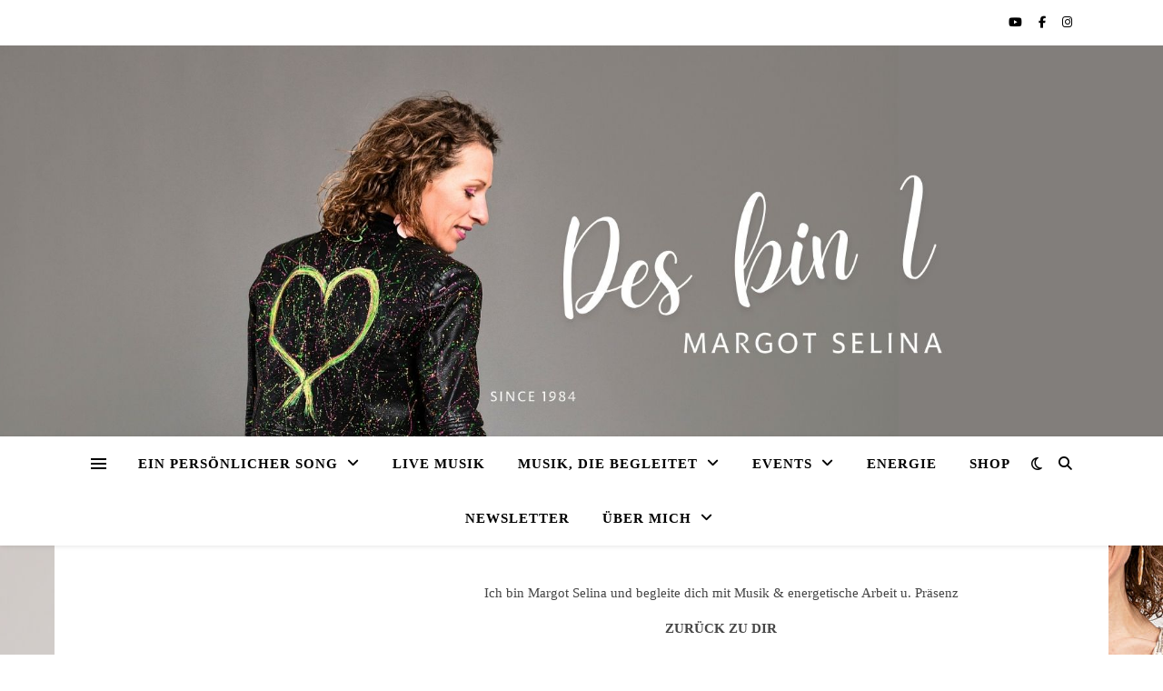

--- FILE ---
content_type: text/html; charset=utf-8
request_url: https://www.youtube-nocookie.com/embed/1albcRzQzOo?feature=oembed
body_size: 46386
content:
<!DOCTYPE html><html lang="en" dir="ltr" data-cast-api-enabled="true"><head><meta name="viewport" content="width=device-width, initial-scale=1"><script nonce="9N9ySvjCpFz2XygtjXVMuQ">if ('undefined' == typeof Symbol || 'undefined' == typeof Symbol.iterator) {delete Array.prototype.entries;}</script><style name="www-roboto" nonce="XbCkYSWQeSlP0nQPZnA5_A">@font-face{font-family:'Roboto';font-style:normal;font-weight:400;font-stretch:100%;src:url(//fonts.gstatic.com/s/roboto/v48/KFO7CnqEu92Fr1ME7kSn66aGLdTylUAMa3GUBHMdazTgWw.woff2)format('woff2');unicode-range:U+0460-052F,U+1C80-1C8A,U+20B4,U+2DE0-2DFF,U+A640-A69F,U+FE2E-FE2F;}@font-face{font-family:'Roboto';font-style:normal;font-weight:400;font-stretch:100%;src:url(//fonts.gstatic.com/s/roboto/v48/KFO7CnqEu92Fr1ME7kSn66aGLdTylUAMa3iUBHMdazTgWw.woff2)format('woff2');unicode-range:U+0301,U+0400-045F,U+0490-0491,U+04B0-04B1,U+2116;}@font-face{font-family:'Roboto';font-style:normal;font-weight:400;font-stretch:100%;src:url(//fonts.gstatic.com/s/roboto/v48/KFO7CnqEu92Fr1ME7kSn66aGLdTylUAMa3CUBHMdazTgWw.woff2)format('woff2');unicode-range:U+1F00-1FFF;}@font-face{font-family:'Roboto';font-style:normal;font-weight:400;font-stretch:100%;src:url(//fonts.gstatic.com/s/roboto/v48/KFO7CnqEu92Fr1ME7kSn66aGLdTylUAMa3-UBHMdazTgWw.woff2)format('woff2');unicode-range:U+0370-0377,U+037A-037F,U+0384-038A,U+038C,U+038E-03A1,U+03A3-03FF;}@font-face{font-family:'Roboto';font-style:normal;font-weight:400;font-stretch:100%;src:url(//fonts.gstatic.com/s/roboto/v48/KFO7CnqEu92Fr1ME7kSn66aGLdTylUAMawCUBHMdazTgWw.woff2)format('woff2');unicode-range:U+0302-0303,U+0305,U+0307-0308,U+0310,U+0312,U+0315,U+031A,U+0326-0327,U+032C,U+032F-0330,U+0332-0333,U+0338,U+033A,U+0346,U+034D,U+0391-03A1,U+03A3-03A9,U+03B1-03C9,U+03D1,U+03D5-03D6,U+03F0-03F1,U+03F4-03F5,U+2016-2017,U+2034-2038,U+203C,U+2040,U+2043,U+2047,U+2050,U+2057,U+205F,U+2070-2071,U+2074-208E,U+2090-209C,U+20D0-20DC,U+20E1,U+20E5-20EF,U+2100-2112,U+2114-2115,U+2117-2121,U+2123-214F,U+2190,U+2192,U+2194-21AE,U+21B0-21E5,U+21F1-21F2,U+21F4-2211,U+2213-2214,U+2216-22FF,U+2308-230B,U+2310,U+2319,U+231C-2321,U+2336-237A,U+237C,U+2395,U+239B-23B7,U+23D0,U+23DC-23E1,U+2474-2475,U+25AF,U+25B3,U+25B7,U+25BD,U+25C1,U+25CA,U+25CC,U+25FB,U+266D-266F,U+27C0-27FF,U+2900-2AFF,U+2B0E-2B11,U+2B30-2B4C,U+2BFE,U+3030,U+FF5B,U+FF5D,U+1D400-1D7FF,U+1EE00-1EEFF;}@font-face{font-family:'Roboto';font-style:normal;font-weight:400;font-stretch:100%;src:url(//fonts.gstatic.com/s/roboto/v48/KFO7CnqEu92Fr1ME7kSn66aGLdTylUAMaxKUBHMdazTgWw.woff2)format('woff2');unicode-range:U+0001-000C,U+000E-001F,U+007F-009F,U+20DD-20E0,U+20E2-20E4,U+2150-218F,U+2190,U+2192,U+2194-2199,U+21AF,U+21E6-21F0,U+21F3,U+2218-2219,U+2299,U+22C4-22C6,U+2300-243F,U+2440-244A,U+2460-24FF,U+25A0-27BF,U+2800-28FF,U+2921-2922,U+2981,U+29BF,U+29EB,U+2B00-2BFF,U+4DC0-4DFF,U+FFF9-FFFB,U+10140-1018E,U+10190-1019C,U+101A0,U+101D0-101FD,U+102E0-102FB,U+10E60-10E7E,U+1D2C0-1D2D3,U+1D2E0-1D37F,U+1F000-1F0FF,U+1F100-1F1AD,U+1F1E6-1F1FF,U+1F30D-1F30F,U+1F315,U+1F31C,U+1F31E,U+1F320-1F32C,U+1F336,U+1F378,U+1F37D,U+1F382,U+1F393-1F39F,U+1F3A7-1F3A8,U+1F3AC-1F3AF,U+1F3C2,U+1F3C4-1F3C6,U+1F3CA-1F3CE,U+1F3D4-1F3E0,U+1F3ED,U+1F3F1-1F3F3,U+1F3F5-1F3F7,U+1F408,U+1F415,U+1F41F,U+1F426,U+1F43F,U+1F441-1F442,U+1F444,U+1F446-1F449,U+1F44C-1F44E,U+1F453,U+1F46A,U+1F47D,U+1F4A3,U+1F4B0,U+1F4B3,U+1F4B9,U+1F4BB,U+1F4BF,U+1F4C8-1F4CB,U+1F4D6,U+1F4DA,U+1F4DF,U+1F4E3-1F4E6,U+1F4EA-1F4ED,U+1F4F7,U+1F4F9-1F4FB,U+1F4FD-1F4FE,U+1F503,U+1F507-1F50B,U+1F50D,U+1F512-1F513,U+1F53E-1F54A,U+1F54F-1F5FA,U+1F610,U+1F650-1F67F,U+1F687,U+1F68D,U+1F691,U+1F694,U+1F698,U+1F6AD,U+1F6B2,U+1F6B9-1F6BA,U+1F6BC,U+1F6C6-1F6CF,U+1F6D3-1F6D7,U+1F6E0-1F6EA,U+1F6F0-1F6F3,U+1F6F7-1F6FC,U+1F700-1F7FF,U+1F800-1F80B,U+1F810-1F847,U+1F850-1F859,U+1F860-1F887,U+1F890-1F8AD,U+1F8B0-1F8BB,U+1F8C0-1F8C1,U+1F900-1F90B,U+1F93B,U+1F946,U+1F984,U+1F996,U+1F9E9,U+1FA00-1FA6F,U+1FA70-1FA7C,U+1FA80-1FA89,U+1FA8F-1FAC6,U+1FACE-1FADC,U+1FADF-1FAE9,U+1FAF0-1FAF8,U+1FB00-1FBFF;}@font-face{font-family:'Roboto';font-style:normal;font-weight:400;font-stretch:100%;src:url(//fonts.gstatic.com/s/roboto/v48/KFO7CnqEu92Fr1ME7kSn66aGLdTylUAMa3OUBHMdazTgWw.woff2)format('woff2');unicode-range:U+0102-0103,U+0110-0111,U+0128-0129,U+0168-0169,U+01A0-01A1,U+01AF-01B0,U+0300-0301,U+0303-0304,U+0308-0309,U+0323,U+0329,U+1EA0-1EF9,U+20AB;}@font-face{font-family:'Roboto';font-style:normal;font-weight:400;font-stretch:100%;src:url(//fonts.gstatic.com/s/roboto/v48/KFO7CnqEu92Fr1ME7kSn66aGLdTylUAMa3KUBHMdazTgWw.woff2)format('woff2');unicode-range:U+0100-02BA,U+02BD-02C5,U+02C7-02CC,U+02CE-02D7,U+02DD-02FF,U+0304,U+0308,U+0329,U+1D00-1DBF,U+1E00-1E9F,U+1EF2-1EFF,U+2020,U+20A0-20AB,U+20AD-20C0,U+2113,U+2C60-2C7F,U+A720-A7FF;}@font-face{font-family:'Roboto';font-style:normal;font-weight:400;font-stretch:100%;src:url(//fonts.gstatic.com/s/roboto/v48/KFO7CnqEu92Fr1ME7kSn66aGLdTylUAMa3yUBHMdazQ.woff2)format('woff2');unicode-range:U+0000-00FF,U+0131,U+0152-0153,U+02BB-02BC,U+02C6,U+02DA,U+02DC,U+0304,U+0308,U+0329,U+2000-206F,U+20AC,U+2122,U+2191,U+2193,U+2212,U+2215,U+FEFF,U+FFFD;}@font-face{font-family:'Roboto';font-style:normal;font-weight:500;font-stretch:100%;src:url(//fonts.gstatic.com/s/roboto/v48/KFO7CnqEu92Fr1ME7kSn66aGLdTylUAMa3GUBHMdazTgWw.woff2)format('woff2');unicode-range:U+0460-052F,U+1C80-1C8A,U+20B4,U+2DE0-2DFF,U+A640-A69F,U+FE2E-FE2F;}@font-face{font-family:'Roboto';font-style:normal;font-weight:500;font-stretch:100%;src:url(//fonts.gstatic.com/s/roboto/v48/KFO7CnqEu92Fr1ME7kSn66aGLdTylUAMa3iUBHMdazTgWw.woff2)format('woff2');unicode-range:U+0301,U+0400-045F,U+0490-0491,U+04B0-04B1,U+2116;}@font-face{font-family:'Roboto';font-style:normal;font-weight:500;font-stretch:100%;src:url(//fonts.gstatic.com/s/roboto/v48/KFO7CnqEu92Fr1ME7kSn66aGLdTylUAMa3CUBHMdazTgWw.woff2)format('woff2');unicode-range:U+1F00-1FFF;}@font-face{font-family:'Roboto';font-style:normal;font-weight:500;font-stretch:100%;src:url(//fonts.gstatic.com/s/roboto/v48/KFO7CnqEu92Fr1ME7kSn66aGLdTylUAMa3-UBHMdazTgWw.woff2)format('woff2');unicode-range:U+0370-0377,U+037A-037F,U+0384-038A,U+038C,U+038E-03A1,U+03A3-03FF;}@font-face{font-family:'Roboto';font-style:normal;font-weight:500;font-stretch:100%;src:url(//fonts.gstatic.com/s/roboto/v48/KFO7CnqEu92Fr1ME7kSn66aGLdTylUAMawCUBHMdazTgWw.woff2)format('woff2');unicode-range:U+0302-0303,U+0305,U+0307-0308,U+0310,U+0312,U+0315,U+031A,U+0326-0327,U+032C,U+032F-0330,U+0332-0333,U+0338,U+033A,U+0346,U+034D,U+0391-03A1,U+03A3-03A9,U+03B1-03C9,U+03D1,U+03D5-03D6,U+03F0-03F1,U+03F4-03F5,U+2016-2017,U+2034-2038,U+203C,U+2040,U+2043,U+2047,U+2050,U+2057,U+205F,U+2070-2071,U+2074-208E,U+2090-209C,U+20D0-20DC,U+20E1,U+20E5-20EF,U+2100-2112,U+2114-2115,U+2117-2121,U+2123-214F,U+2190,U+2192,U+2194-21AE,U+21B0-21E5,U+21F1-21F2,U+21F4-2211,U+2213-2214,U+2216-22FF,U+2308-230B,U+2310,U+2319,U+231C-2321,U+2336-237A,U+237C,U+2395,U+239B-23B7,U+23D0,U+23DC-23E1,U+2474-2475,U+25AF,U+25B3,U+25B7,U+25BD,U+25C1,U+25CA,U+25CC,U+25FB,U+266D-266F,U+27C0-27FF,U+2900-2AFF,U+2B0E-2B11,U+2B30-2B4C,U+2BFE,U+3030,U+FF5B,U+FF5D,U+1D400-1D7FF,U+1EE00-1EEFF;}@font-face{font-family:'Roboto';font-style:normal;font-weight:500;font-stretch:100%;src:url(//fonts.gstatic.com/s/roboto/v48/KFO7CnqEu92Fr1ME7kSn66aGLdTylUAMaxKUBHMdazTgWw.woff2)format('woff2');unicode-range:U+0001-000C,U+000E-001F,U+007F-009F,U+20DD-20E0,U+20E2-20E4,U+2150-218F,U+2190,U+2192,U+2194-2199,U+21AF,U+21E6-21F0,U+21F3,U+2218-2219,U+2299,U+22C4-22C6,U+2300-243F,U+2440-244A,U+2460-24FF,U+25A0-27BF,U+2800-28FF,U+2921-2922,U+2981,U+29BF,U+29EB,U+2B00-2BFF,U+4DC0-4DFF,U+FFF9-FFFB,U+10140-1018E,U+10190-1019C,U+101A0,U+101D0-101FD,U+102E0-102FB,U+10E60-10E7E,U+1D2C0-1D2D3,U+1D2E0-1D37F,U+1F000-1F0FF,U+1F100-1F1AD,U+1F1E6-1F1FF,U+1F30D-1F30F,U+1F315,U+1F31C,U+1F31E,U+1F320-1F32C,U+1F336,U+1F378,U+1F37D,U+1F382,U+1F393-1F39F,U+1F3A7-1F3A8,U+1F3AC-1F3AF,U+1F3C2,U+1F3C4-1F3C6,U+1F3CA-1F3CE,U+1F3D4-1F3E0,U+1F3ED,U+1F3F1-1F3F3,U+1F3F5-1F3F7,U+1F408,U+1F415,U+1F41F,U+1F426,U+1F43F,U+1F441-1F442,U+1F444,U+1F446-1F449,U+1F44C-1F44E,U+1F453,U+1F46A,U+1F47D,U+1F4A3,U+1F4B0,U+1F4B3,U+1F4B9,U+1F4BB,U+1F4BF,U+1F4C8-1F4CB,U+1F4D6,U+1F4DA,U+1F4DF,U+1F4E3-1F4E6,U+1F4EA-1F4ED,U+1F4F7,U+1F4F9-1F4FB,U+1F4FD-1F4FE,U+1F503,U+1F507-1F50B,U+1F50D,U+1F512-1F513,U+1F53E-1F54A,U+1F54F-1F5FA,U+1F610,U+1F650-1F67F,U+1F687,U+1F68D,U+1F691,U+1F694,U+1F698,U+1F6AD,U+1F6B2,U+1F6B9-1F6BA,U+1F6BC,U+1F6C6-1F6CF,U+1F6D3-1F6D7,U+1F6E0-1F6EA,U+1F6F0-1F6F3,U+1F6F7-1F6FC,U+1F700-1F7FF,U+1F800-1F80B,U+1F810-1F847,U+1F850-1F859,U+1F860-1F887,U+1F890-1F8AD,U+1F8B0-1F8BB,U+1F8C0-1F8C1,U+1F900-1F90B,U+1F93B,U+1F946,U+1F984,U+1F996,U+1F9E9,U+1FA00-1FA6F,U+1FA70-1FA7C,U+1FA80-1FA89,U+1FA8F-1FAC6,U+1FACE-1FADC,U+1FADF-1FAE9,U+1FAF0-1FAF8,U+1FB00-1FBFF;}@font-face{font-family:'Roboto';font-style:normal;font-weight:500;font-stretch:100%;src:url(//fonts.gstatic.com/s/roboto/v48/KFO7CnqEu92Fr1ME7kSn66aGLdTylUAMa3OUBHMdazTgWw.woff2)format('woff2');unicode-range:U+0102-0103,U+0110-0111,U+0128-0129,U+0168-0169,U+01A0-01A1,U+01AF-01B0,U+0300-0301,U+0303-0304,U+0308-0309,U+0323,U+0329,U+1EA0-1EF9,U+20AB;}@font-face{font-family:'Roboto';font-style:normal;font-weight:500;font-stretch:100%;src:url(//fonts.gstatic.com/s/roboto/v48/KFO7CnqEu92Fr1ME7kSn66aGLdTylUAMa3KUBHMdazTgWw.woff2)format('woff2');unicode-range:U+0100-02BA,U+02BD-02C5,U+02C7-02CC,U+02CE-02D7,U+02DD-02FF,U+0304,U+0308,U+0329,U+1D00-1DBF,U+1E00-1E9F,U+1EF2-1EFF,U+2020,U+20A0-20AB,U+20AD-20C0,U+2113,U+2C60-2C7F,U+A720-A7FF;}@font-face{font-family:'Roboto';font-style:normal;font-weight:500;font-stretch:100%;src:url(//fonts.gstatic.com/s/roboto/v48/KFO7CnqEu92Fr1ME7kSn66aGLdTylUAMa3yUBHMdazQ.woff2)format('woff2');unicode-range:U+0000-00FF,U+0131,U+0152-0153,U+02BB-02BC,U+02C6,U+02DA,U+02DC,U+0304,U+0308,U+0329,U+2000-206F,U+20AC,U+2122,U+2191,U+2193,U+2212,U+2215,U+FEFF,U+FFFD;}</style><script name="www-roboto" nonce="9N9ySvjCpFz2XygtjXVMuQ">if (document.fonts && document.fonts.load) {document.fonts.load("400 10pt Roboto", "E"); document.fonts.load("500 10pt Roboto", "E");}</script><link rel="stylesheet" href="/s/player/c9168c90/www-player.css" name="www-player" nonce="XbCkYSWQeSlP0nQPZnA5_A"><style nonce="XbCkYSWQeSlP0nQPZnA5_A">html {overflow: hidden;}body {font: 12px Roboto, Arial, sans-serif; background-color: #000; color: #fff; height: 100%; width: 100%; overflow: hidden; position: absolute; margin: 0; padding: 0;}#player {width: 100%; height: 100%;}h1 {text-align: center; color: #fff;}h3 {margin-top: 6px; margin-bottom: 3px;}.player-unavailable {position: absolute; top: 0; left: 0; right: 0; bottom: 0; padding: 25px; font-size: 13px; background: url(/img/meh7.png) 50% 65% no-repeat;}.player-unavailable .message {text-align: left; margin: 0 -5px 15px; padding: 0 5px 14px; border-bottom: 1px solid #888; font-size: 19px; font-weight: normal;}.player-unavailable a {color: #167ac6; text-decoration: none;}</style><script nonce="9N9ySvjCpFz2XygtjXVMuQ">var ytcsi={gt:function(n){n=(n||"")+"data_";return ytcsi[n]||(ytcsi[n]={tick:{},info:{},gel:{preLoggedGelInfos:[]}})},now:window.performance&&window.performance.timing&&window.performance.now&&window.performance.timing.navigationStart?function(){return window.performance.timing.navigationStart+window.performance.now()}:function(){return(new Date).getTime()},tick:function(l,t,n){var ticks=ytcsi.gt(n).tick;var v=t||ytcsi.now();if(ticks[l]){ticks["_"+l]=ticks["_"+l]||[ticks[l]];ticks["_"+l].push(v)}ticks[l]=
v},info:function(k,v,n){ytcsi.gt(n).info[k]=v},infoGel:function(p,n){ytcsi.gt(n).gel.preLoggedGelInfos.push(p)},setStart:function(t,n){ytcsi.tick("_start",t,n)}};
(function(w,d){function isGecko(){if(!w.navigator)return false;try{if(w.navigator.userAgentData&&w.navigator.userAgentData.brands&&w.navigator.userAgentData.brands.length){var brands=w.navigator.userAgentData.brands;var i=0;for(;i<brands.length;i++)if(brands[i]&&brands[i].brand==="Firefox")return true;return false}}catch(e){setTimeout(function(){throw e;})}if(!w.navigator.userAgent)return false;var ua=w.navigator.userAgent;return ua.indexOf("Gecko")>0&&ua.toLowerCase().indexOf("webkit")<0&&ua.indexOf("Edge")<
0&&ua.indexOf("Trident")<0&&ua.indexOf("MSIE")<0}ytcsi.setStart(w.performance?w.performance.timing.responseStart:null);var isPrerender=(d.visibilityState||d.webkitVisibilityState)=="prerender";var vName=!d.visibilityState&&d.webkitVisibilityState?"webkitvisibilitychange":"visibilitychange";if(isPrerender){var startTick=function(){ytcsi.setStart();d.removeEventListener(vName,startTick)};d.addEventListener(vName,startTick,false)}if(d.addEventListener)d.addEventListener(vName,function(){ytcsi.tick("vc")},
false);if(isGecko()){var isHidden=(d.visibilityState||d.webkitVisibilityState)=="hidden";if(isHidden)ytcsi.tick("vc")}var slt=function(el,t){setTimeout(function(){var n=ytcsi.now();el.loadTime=n;if(el.slt)el.slt()},t)};w.__ytRIL=function(el){if(!el.getAttribute("data-thumb"))if(w.requestAnimationFrame)w.requestAnimationFrame(function(){slt(el,0)});else slt(el,16)}})(window,document);
</script><script nonce="9N9ySvjCpFz2XygtjXVMuQ">var ytcfg={d:function(){return window.yt&&yt.config_||ytcfg.data_||(ytcfg.data_={})},get:function(k,o){return k in ytcfg.d()?ytcfg.d()[k]:o},set:function(){var a=arguments;if(a.length>1)ytcfg.d()[a[0]]=a[1];else{var k;for(k in a[0])ytcfg.d()[k]=a[0][k]}}};
ytcfg.set({"CLIENT_CANARY_STATE":"none","DEVICE":"cbr\u003dChrome\u0026cbrand\u003dapple\u0026cbrver\u003d131.0.0.0\u0026ceng\u003dWebKit\u0026cengver\u003d537.36\u0026cos\u003dMacintosh\u0026cosver\u003d10_15_7\u0026cplatform\u003dDESKTOP","EVENT_ID":"vbx1abm8H_iN2_gP-LS24QE","EXPERIMENT_FLAGS":{"ab_det_apb_b":true,"ab_det_apm":true,"ab_det_el_h":true,"ab_det_em_inj":true,"ab_l_sig_st":true,"ab_l_sig_st_e":true,"action_companion_center_align_description":true,"allow_skip_networkless":true,"always_send_and_write":true,"att_web_record_metrics":true,"attmusi":true,"c3_enable_button_impression_logging":true,"c3_watch_page_component":true,"cancel_pending_navs":true,"clean_up_manual_attribution_header":true,"config_age_report_killswitch":true,"cow_optimize_idom_compat":true,"csi_on_gel":true,"delhi_mweb_colorful_sd":true,"delhi_mweb_colorful_sd_v2":true,"deprecate_pair_servlet_enabled":true,"desktop_sparkles_light_cta_button":true,"disable_cached_masthead_data":true,"disable_child_node_auto_formatted_strings":true,"disable_log_to_visitor_layer":true,"disable_pacf_logging_for_memory_limited_tv":true,"embeds_enable_eid_enforcement_for_youtube":true,"embeds_enable_info_panel_dismissal":true,"embeds_enable_pfp_always_unbranded":true,"embeds_muted_autoplay_sound_fix":true,"embeds_serve_es6_client":true,"embeds_web_nwl_disable_nocookie":true,"embeds_web_updated_shorts_definition_fix":true,"enable_active_view_display_ad_renderer_web_home":true,"enable_ad_disclosure_banner_a11y_fix":true,"enable_client_sli_logging":true,"enable_client_streamz_web":true,"enable_client_ve_spec":true,"enable_cloud_save_error_popup_after_retry":true,"enable_dai_sdf_h5_preroll":true,"enable_datasync_id_header_in_web_vss_pings":true,"enable_default_mono_cta_migration_web_client":true,"enable_docked_chat_messages":true,"enable_entity_store_from_dependency_injection":true,"enable_inline_muted_playback_on_web_search":true,"enable_inline_muted_playback_on_web_search_for_vdc":true,"enable_inline_muted_playback_on_web_search_for_vdcb":true,"enable_is_mini_app_page_active_bugfix":true,"enable_logging_first_user_action_after_game_ready":true,"enable_ltc_param_fetch_from_innertube":true,"enable_masthead_mweb_padding_fix":true,"enable_menu_renderer_button_in_mweb_hclr":true,"enable_mini_app_command_handler_mweb_fix":true,"enable_mini_guide_downloads_item":true,"enable_mixed_direction_formatted_strings":true,"enable_mweb_new_caption_language_picker":true,"enable_names_handles_account_switcher":true,"enable_network_request_logging_on_game_events":true,"enable_new_paid_product_placement":true,"enable_open_in_new_tab_icon_for_short_dr_for_desktop_search":true,"enable_open_yt_content":true,"enable_origin_query_parameter_bugfix":true,"enable_pause_ads_on_ytv_html5":true,"enable_payments_purchase_manager":true,"enable_pdp_icon_prefetch":true,"enable_pl_r_si_fa":true,"enable_place_pivot_url":true,"enable_pv_screen_modern_text":true,"enable_removing_navbar_title_on_hashtag_page_mweb":true,"enable_rta_manager":true,"enable_sdf_companion_h5":true,"enable_sdf_dai_h5_midroll":true,"enable_sdf_h5_endemic_mid_post_roll":true,"enable_sdf_on_h5_unplugged_vod_midroll":true,"enable_sdf_shorts_player_bytes_h5":true,"enable_sending_unwrapped_game_audio_as_serialized_metadata":true,"enable_sfv_effect_pivot_url":true,"enable_shorts_new_carousel":true,"enable_skip_ad_guidance_prompt":true,"enable_skippable_ads_for_unplugged_ad_pod":true,"enable_smearing_expansion_dai":true,"enable_time_out_messages":true,"enable_timeline_view_modern_transcript_fe":true,"enable_video_display_compact_button_group_for_desktop_search":true,"enable_web_delhi_icons":true,"enable_web_home_top_landscape_image_layout_level_click":true,"enable_web_tiered_gel":true,"enable_window_constrained_buy_flow_dialog":true,"enable_wiz_queue_effect_and_on_init_initial_runs":true,"enable_ypc_spinners":true,"enable_yt_ata_iframe_authuser":true,"export_networkless_options":true,"export_player_version_to_ytconfig":true,"fill_single_video_with_notify_to_lasr":true,"fix_ad_miniplayer_controls_rendering":true,"fix_ads_tracking_for_swf_config_deprecation_mweb":true,"h5_companion_enable_adcpn_macro_substitution_for_click_pings":true,"h5_inplayer_enable_adcpn_macro_substitution_for_click_pings":true,"h5_reset_cache_and_filter_before_update_masthead":true,"hide_channel_creation_title_for_mweb":true,"high_ccv_client_side_caching_h5":true,"html5_force_debug_data_for_client_tmp_logs":true,"html5_log_trigger_events_with_debug_data":true,"html5_ssdai_enable_media_end_cue_range":true,"il_attach_cache_limit":true,"il_use_view_model_logging_context":true,"is_browser_support_for_webcam_streaming":true,"json_condensed_response":true,"kev_adb_pg":true,"kevlar_gel_error_routing":true,"kevlar_watch_cinematics":true,"live_chat_enable_controller_extraction":true,"live_chat_enable_rta_manager":true,"log_click_with_layer_from_element_in_command_handler":true,"mdx_enable_privacy_disclosure_ui":true,"mdx_load_cast_api_bootstrap_script":true,"medium_progress_bar_modification":true,"migrate_remaining_web_ad_badges_to_innertube":true,"mobile_account_menu_refresh":true,"mweb_account_linking_noapp":true,"mweb_after_render_to_scheduler":true,"mweb_allow_modern_search_suggest_behavior":true,"mweb_animated_actions":true,"mweb_app_upsell_button_direct_to_app":true,"mweb_c3_enable_adaptive_signals":true,"mweb_c3_library_page_enable_recent_shelf":true,"mweb_c3_remove_web_navigation_endpoint_data":true,"mweb_c3_use_canonical_from_player_response":true,"mweb_cinematic_watch":true,"mweb_command_handler":true,"mweb_delay_watch_initial_data":true,"mweb_disable_searchbar_scroll":true,"mweb_enable_fine_scrubbing_for_recs":true,"mweb_enable_keto_batch_player_fullscreen":true,"mweb_enable_keto_batch_player_progress_bar":true,"mweb_enable_keto_batch_player_tooltips":true,"mweb_enable_lockup_view_model_for_ucp":true,"mweb_enable_mix_panel_title_metadata":true,"mweb_enable_more_drawer":true,"mweb_enable_optional_fullscreen_landscape_locking":true,"mweb_enable_overlay_touch_manager":true,"mweb_enable_premium_carve_out_fix":true,"mweb_enable_refresh_detection":true,"mweb_enable_search_imp":true,"mweb_enable_shorts_pivot_button":true,"mweb_enable_shorts_video_preload":true,"mweb_enable_skippables_on_jio_phone":true,"mweb_enable_two_line_title_on_shorts":true,"mweb_enable_varispeed_controller":true,"mweb_enable_watch_feed_infinite_scroll":true,"mweb_enable_wrapped_unplugged_pause_membership_dialog_renderer":true,"mweb_fix_monitor_visibility_after_render":true,"mweb_force_ios_fallback_to_native_control":true,"mweb_fp_auto_fullscreen":true,"mweb_fullscreen_controls":true,"mweb_fullscreen_controls_action_buttons":true,"mweb_fullscreen_watch_system":true,"mweb_home_reactive_shorts":true,"mweb_innertube_search_command":true,"mweb_kaios_enable_autoplay_switch_view_model":true,"mweb_lang_in_html":true,"mweb_like_button_synced_with_entities":true,"mweb_logo_use_home_page_ve":true,"mweb_native_control_in_faux_fullscreen_shared":true,"mweb_player_control_on_hover":true,"mweb_player_delhi_dtts":true,"mweb_player_settings_use_bottom_sheet":true,"mweb_player_show_previous_next_buttons_in_playlist":true,"mweb_player_skip_no_op_state_changes":true,"mweb_player_user_select_none":true,"mweb_playlist_engagement_panel":true,"mweb_progress_bar_seek_on_mouse_click":true,"mweb_pull_2_full":true,"mweb_pull_2_full_enable_touch_handlers":true,"mweb_schedule_warm_watch_response":true,"mweb_searchbox_legacy_navigation":true,"mweb_see_fewer_shorts":true,"mweb_shorts_comments_panel_id_change":true,"mweb_shorts_early_continuation":true,"mweb_show_ios_smart_banner":true,"mweb_show_sign_in_button_from_header":true,"mweb_use_server_url_on_startup":true,"mweb_watch_captions_enable_auto_translate":true,"mweb_watch_captions_set_default_size":true,"mweb_watch_stop_scheduler_on_player_response":true,"mweb_watchfeed_big_thumbnails":true,"mweb_yt_searchbox":true,"networkless_logging":true,"no_client_ve_attach_unless_shown":true,"pageid_as_header_web":true,"playback_settings_use_switch_menu":true,"player_controls_autonav_fix":true,"player_controls_skip_double_signal_update":true,"polymer_bad_build_labels":true,"polymer_verifiy_app_state":true,"qoe_send_and_write":true,"remove_chevron_from_ad_disclosure_banner_h5":true,"remove_masthead_channel_banner_on_refresh":true,"remove_slot_id_exited_trigger_for_dai_in_player_slot_expire":true,"replace_client_url_parsing_with_server_signal":true,"service_worker_enabled":true,"service_worker_push_enabled":true,"service_worker_push_home_page_prompt":true,"service_worker_push_watch_page_prompt":true,"shell_load_gcf":true,"shorten_initial_gel_batch_timeout":true,"should_use_yt_voice_endpoint_in_kaios":true,"smarter_ve_dedupping":true,"speedmaster_no_seek":true,"stop_handling_click_for_non_rendering_overlay_layout":true,"suppress_error_204_logging":true,"synced_panel_scrolling_controller":true,"use_event_time_ms_header":true,"use_fifo_for_networkless":true,"use_request_time_ms_header":true,"use_session_based_sampling":true,"use_thumbnail_overlay_time_status_renderer_for_live_badge":true,"vss_final_ping_send_and_write":true,"vss_playback_use_send_and_write":true,"web_adaptive_repeat_ase":true,"web_always_load_chat_support":true,"web_animated_like":true,"web_api_url":true,"web_attributed_string_deep_equal_bugfix":true,"web_autonav_allow_off_by_default":true,"web_button_vm_refactor_disabled":true,"web_c3_log_app_init_finish":true,"web_csi_action_sampling_enabled":true,"web_dedupe_ve_grafting":true,"web_disable_backdrop_filter":true,"web_enable_ab_rsp_cl":true,"web_enable_course_icon_update":true,"web_enable_error_204":true,"web_fix_segmented_like_dislike_undefined":true,"web_gcf_hashes_innertube":true,"web_gel_timeout_cap":true,"web_metadata_carousel_elref_bugfix":true,"web_parent_target_for_sheets":true,"web_persist_server_autonav_state_on_client":true,"web_playback_associated_log_ctt":true,"web_playback_associated_ve":true,"web_prefetch_preload_video":true,"web_progress_bar_draggable":true,"web_resizable_advertiser_banner_on_masthead_safari_fix":true,"web_shorts_just_watched_on_channel_and_pivot_study":true,"web_shorts_just_watched_overlay":true,"web_update_panel_visibility_logging_fix":true,"web_video_attribute_view_model_a11y_fix":true,"web_watch_controls_state_signals":true,"web_wiz_attributed_string":true,"webfe_mweb_watch_microdata":true,"webfe_watch_shorts_canonical_url_fix":true,"webpo_exit_on_net_err":true,"wiz_diff_overwritable":true,"woffle_used_state_report":true,"wpo_gel_strz":true,"H5_async_logging_delay_ms":30000.0,"attention_logging_scroll_throttle":500.0,"autoplay_pause_by_lact_sampling_fraction":0.0,"cinematic_watch_effect_opacity":0.4,"log_window_onerror_fraction":0.1,"speedmaster_playback_rate":2.0,"tv_pacf_logging_sample_rate":0.01,"web_attention_logging_scroll_throttle":500.0,"web_load_prediction_threshold":0.1,"web_navigation_prediction_threshold":0.1,"web_pbj_log_warning_rate":0.0,"web_system_health_fraction":0.01,"ytidb_transaction_ended_event_rate_limit":0.02,"active_time_update_interval_ms":10000,"att_init_delay":500,"autoplay_pause_by_lact_sec":0,"botguard_async_snapshot_timeout_ms":3000,"check_navigator_accuracy_timeout_ms":0,"cinematic_watch_css_filter_blur_strength":40,"cinematic_watch_fade_out_duration":500,"close_webview_delay_ms":100,"cloud_save_game_data_rate_limit_ms":3000,"compression_disable_point":10,"custom_active_view_tos_timeout_ms":3600000,"embeds_widget_poll_interval_ms":0,"gel_min_batch_size":3,"gel_queue_timeout_max_ms":60000,"get_async_timeout_ms":60000,"hide_cta_for_home_web_video_ads_animate_in_time":2,"html5_byterate_soft_cap":0,"initial_gel_batch_timeout":2000,"max_body_size_to_compress":500000,"max_prefetch_window_sec_for_livestream_optimization":10,"min_prefetch_offset_sec_for_livestream_optimization":20,"mini_app_container_iframe_src_update_delay_ms":0,"multiple_preview_news_duration_time":11000,"mweb_c3_toast_duration_ms":5000,"mweb_deep_link_fallback_timeout_ms":10000,"mweb_delay_response_received_actions":100,"mweb_fp_dpad_rate_limit_ms":0,"mweb_fp_dpad_watch_title_clamp_lines":0,"mweb_history_manager_cache_size":100,"mweb_ios_fullscreen_playback_transition_delay_ms":500,"mweb_ios_fullscreen_system_pause_epilson_ms":0,"mweb_override_response_store_expiration_ms":0,"mweb_shorts_early_continuation_trigger_threshold":4,"mweb_w2w_max_age_seconds":0,"mweb_watch_captions_default_size":2,"neon_dark_launch_gradient_count":0,"network_polling_interval":30000,"play_click_interval_ms":30000,"play_ping_interval_ms":10000,"prefetch_comments_ms_after_video":0,"send_config_hash_timer":0,"service_worker_push_logged_out_prompt_watches":-1,"service_worker_push_prompt_cap":-1,"service_worker_push_prompt_delay_microseconds":3888000000000,"slow_compressions_before_abandon_count":4,"speedmaster_cancellation_movement_dp":10,"speedmaster_touch_activation_ms":500,"web_attention_logging_throttle":500,"web_foreground_heartbeat_interval_ms":28000,"web_gel_debounce_ms":10000,"web_logging_max_batch":100,"web_max_tracing_events":50,"web_tracing_session_replay":0,"wil_icon_max_concurrent_fetches":9999,"ytidb_remake_db_retries":3,"ytidb_reopen_db_retries":3,"WebClientReleaseProcessCritical__youtube_embeds_client_version_override":"","WebClientReleaseProcessCritical__youtube_embeds_web_client_version_override":"","WebClientReleaseProcessCritical__youtube_mweb_client_version_override":"","debug_forced_internalcountrycode":"","embeds_web_synth_ch_headers_banned_urls_regex":"","enable_web_media_service":"DISABLED","il_payload_scraping":"","live_chat_unicode_emoji_json_url":"https://www.gstatic.com/youtube/img/emojis/emojis-svg-9.json","mweb_deep_link_feature_tag_suffix":"11268432","mweb_enable_shorts_innertube_player_prefetch_trigger":"NONE","mweb_fp_dpad":"home,search,browse,channel,create_channel,experiments,settings,trending,oops,404,paid_memberships,sponsorship,premium,shorts","mweb_fp_dpad_linear_navigation":"","mweb_fp_dpad_linear_navigation_visitor":"","mweb_fp_dpad_visitor":"","mweb_preload_video_by_player_vars":"","place_pivot_triggering_container_alternate":"","place_pivot_triggering_counterfactual_container_alternate":"","service_worker_push_force_notification_prompt_tag":"1","service_worker_scope":"/","suggest_exp_str":"","web_client_version_override":"","kevlar_command_handler_command_banlist":[],"mini_app_ids_without_game_ready":["UgkxHHtsak1SC8mRGHMZewc4HzeAY3yhPPmJ","Ugkx7OgzFqE6z_5Mtf4YsotGfQNII1DF_RBm"],"web_op_signal_type_banlist":[],"web_tracing_enabled_spans":["event","command"]},"GAPI_HINT_PARAMS":"m;/_/scs/abc-static/_/js/k\u003dgapi.gapi.en.FZb77tO2YW4.O/d\u003d1/rs\u003dAHpOoo8lqavmo6ayfVxZovyDiP6g3TOVSQ/m\u003d__features__","GAPI_HOST":"https://apis.google.com","GAPI_LOCALE":"en_US","GL":"US","HL":"en","HTML_DIR":"ltr","HTML_LANG":"en","INNERTUBE_API_KEY":"AIzaSyAO_FJ2SlqU8Q4STEHLGCilw_Y9_11qcW8","INNERTUBE_API_VERSION":"v1","INNERTUBE_CLIENT_NAME":"WEB_EMBEDDED_PLAYER","INNERTUBE_CLIENT_VERSION":"1.20260122.10.00","INNERTUBE_CONTEXT":{"client":{"hl":"en","gl":"US","remoteHost":"3.141.194.18","deviceMake":"Apple","deviceModel":"","visitorData":"[base64]%3D%3D","userAgent":"Mozilla/5.0 (Macintosh; Intel Mac OS X 10_15_7) AppleWebKit/537.36 (KHTML, like Gecko) Chrome/131.0.0.0 Safari/537.36; ClaudeBot/1.0; +claudebot@anthropic.com),gzip(gfe)","clientName":"WEB_EMBEDDED_PLAYER","clientVersion":"1.20260122.10.00","osName":"Macintosh","osVersion":"10_15_7","originalUrl":"https://www.youtube-nocookie.com/embed/1albcRzQzOo?feature\u003doembed","platform":"DESKTOP","clientFormFactor":"UNKNOWN_FORM_FACTOR","configInfo":{"appInstallData":"[base64]%3D"},"browserName":"Chrome","browserVersion":"131.0.0.0","acceptHeader":"text/html,application/xhtml+xml,application/xml;q\u003d0.9,image/webp,image/apng,*/*;q\u003d0.8,application/signed-exchange;v\u003db3;q\u003d0.9","deviceExperimentId":"ChxOelU1T1RFNE56UTJOak0yT0RBMU16UXlNZz09EL351ssGGL351ssG","rolloutToken":"CKuJuJ3emd3lARDAnMu5jKaSAxjAnMu5jKaSAw%3D%3D"},"user":{"lockedSafetyMode":false},"request":{"useSsl":true},"clickTracking":{"clickTrackingParams":"IhMI+Y7LuYymkgMV+MYWCR14mi0cMgZvZW1iZWQ\u003d"},"thirdParty":{"embeddedPlayerContext":{"embeddedPlayerEncryptedContext":"AD5ZzFQ9qOPSospecIO6LR211pUugwnMi7_7pUtLkqWJlNsGdtuLGI_ww40C7HHFkzC9Vht0aAQjPNqthL2yhc1PnptdVbB6OrFnbY-YrqT10WryLpQ5T1MFNVbZl3x_JA","ancestorOriginsSupported":false}}},"INNERTUBE_CONTEXT_CLIENT_NAME":56,"INNERTUBE_CONTEXT_CLIENT_VERSION":"1.20260122.10.00","INNERTUBE_CONTEXT_GL":"US","INNERTUBE_CONTEXT_HL":"en","LATEST_ECATCHER_SERVICE_TRACKING_PARAMS":{"client.name":"WEB_EMBEDDED_PLAYER","client.jsfeat":"2021"},"LOGGED_IN":false,"PAGE_BUILD_LABEL":"youtube.embeds.web_20260122_10_RC00","PAGE_CL":859848483,"SERVER_NAME":"WebFE","VISITOR_DATA":"[base64]%3D%3D","WEB_PLAYER_CONTEXT_CONFIGS":{"WEB_PLAYER_CONTEXT_CONFIG_ID_EMBEDDED_PLAYER":{"rootElementId":"movie_player","jsUrl":"/s/player/c9168c90/player_ias.vflset/en_US/base.js","cssUrl":"/s/player/c9168c90/www-player.css","contextId":"WEB_PLAYER_CONTEXT_CONFIG_ID_EMBEDDED_PLAYER","eventLabel":"embedded","contentRegion":"US","hl":"en_US","hostLanguage":"en","innertubeApiKey":"AIzaSyAO_FJ2SlqU8Q4STEHLGCilw_Y9_11qcW8","innertubeApiVersion":"v1","innertubeContextClientVersion":"1.20260122.10.00","device":{"brand":"apple","model":"","browser":"Chrome","browserVersion":"131.0.0.0","os":"Macintosh","osVersion":"10_15_7","platform":"DESKTOP","interfaceName":"WEB_EMBEDDED_PLAYER","interfaceVersion":"1.20260122.10.00"},"serializedExperimentIds":"24004644,51010235,51063643,51098299,51146014,51204329,51222973,51340662,51349914,51353393,51366423,51389629,51404808,51404810,51425034,51489567,51490331,51500051,51505436,51526266,51530495,51534669,51560386,51565116,51566373,51566864,51578633,51583567,51583821,51585555,51586118,51605258,51605395,51609829,51611457,51615068,51620867,51621065,51622845,51631301,51632249,51634267,51637029,51638270,51638932,51647793,51648336,51656216,51672162,51681662,51683502,51684301,51684307,51690474,51691028,51691589,51693510,51693995,51696107,51696619,51697032,51700777,51705183,51711227,51712601,51713237,51714463,51719411,51719628,51732102,51735452,51738919,51740811,51742824,51742829,51742877,51744562,51747795,51752092,51754304","serializedExperimentFlags":"H5_async_logging_delay_ms\u003d30000.0\u0026PlayerWeb__h5_enable_advisory_rating_restrictions\u003dtrue\u0026a11y_h5_associate_survey_question\u003dtrue\u0026ab_det_apb_b\u003dtrue\u0026ab_det_apm\u003dtrue\u0026ab_det_el_h\u003dtrue\u0026ab_det_em_inj\u003dtrue\u0026ab_l_sig_st\u003dtrue\u0026ab_l_sig_st_e\u003dtrue\u0026action_companion_center_align_description\u003dtrue\u0026ad_pod_disable_companion_persist_ads_quality\u003dtrue\u0026add_stmp_logs_for_voice_boost\u003dtrue\u0026allow_autohide_on_paused_videos\u003dtrue\u0026allow_drm_override\u003dtrue\u0026allow_live_autoplay\u003dtrue\u0026allow_poltergust_autoplay\u003dtrue\u0026allow_skip_networkless\u003dtrue\u0026allow_vp9_1080p_mq_enc\u003dtrue\u0026always_cache_redirect_endpoint\u003dtrue\u0026always_send_and_write\u003dtrue\u0026annotation_module_vast_cards_load_logging_fraction\u003d0.0\u0026assign_drm_family_by_format\u003dtrue\u0026att_web_record_metrics\u003dtrue\u0026attention_logging_scroll_throttle\u003d500.0\u0026attmusi\u003dtrue\u0026autoplay_time\u003d10000\u0026autoplay_time_for_fullscreen\u003d-1\u0026autoplay_time_for_music_content\u003d-1\u0026bg_vm_reinit_threshold\u003d7200000\u0026blocked_packages_for_sps\u003d[]\u0026botguard_async_snapshot_timeout_ms\u003d3000\u0026captions_url_add_ei\u003dtrue\u0026check_navigator_accuracy_timeout_ms\u003d0\u0026clean_up_manual_attribution_header\u003dtrue\u0026compression_disable_point\u003d10\u0026cow_optimize_idom_compat\u003dtrue\u0026csi_on_gel\u003dtrue\u0026custom_active_view_tos_timeout_ms\u003d3600000\u0026dash_manifest_version\u003d5\u0026debug_bandaid_hostname\u003d\u0026debug_bandaid_port\u003d0\u0026debug_sherlog_username\u003d\u0026delhi_fast_follow_autonav_toggle\u003dtrue\u0026delhi_modern_player_default_thumbnail_percentage\u003d0.0\u0026delhi_modern_player_faster_autohide_delay_ms\u003d2000\u0026delhi_modern_player_pause_thumbnail_percentage\u003d0.6\u0026delhi_modern_web_player_blending_mode\u003d\u0026delhi_modern_web_player_disable_frosted_glass\u003dtrue\u0026delhi_modern_web_player_horizontal_volume_controls\u003dtrue\u0026delhi_modern_web_player_lhs_volume_controls\u003dtrue\u0026delhi_modern_web_player_responsive_compact_controls_threshold\u003d0\u0026deprecate_22\u003dtrue\u0026deprecate_delay_ping\u003dtrue\u0026deprecate_pair_servlet_enabled\u003dtrue\u0026desktop_sparkles_light_cta_button\u003dtrue\u0026disable_av1_setting\u003dtrue\u0026disable_branding_context\u003dtrue\u0026disable_cached_masthead_data\u003dtrue\u0026disable_channel_id_check_for_suspended_channels\u003dtrue\u0026disable_child_node_auto_formatted_strings\u003dtrue\u0026disable_lifa_for_supex_users\u003dtrue\u0026disable_log_to_visitor_layer\u003dtrue\u0026disable_mdx_connection_in_mdx_module_for_music_web\u003dtrue\u0026disable_pacf_logging_for_memory_limited_tv\u003dtrue\u0026disable_reduced_fullscreen_autoplay_countdown_for_minors\u003dtrue\u0026disable_reel_item_watch_format_filtering\u003dtrue\u0026disable_threegpp_progressive_formats\u003dtrue\u0026disable_touch_events_on_skip_button\u003dtrue\u0026edge_encryption_fill_primary_key_version\u003dtrue\u0026embeds_enable_info_panel_dismissal\u003dtrue\u0026embeds_enable_move_set_center_crop_to_public\u003dtrue\u0026embeds_enable_per_video_embed_config\u003dtrue\u0026embeds_enable_pfp_always_unbranded\u003dtrue\u0026embeds_web_lite_mode\u003d1\u0026embeds_web_nwl_disable_nocookie\u003dtrue\u0026embeds_web_synth_ch_headers_banned_urls_regex\u003d\u0026enable_active_view_display_ad_renderer_web_home\u003dtrue\u0026enable_active_view_lr_shorts_video\u003dtrue\u0026enable_active_view_web_shorts_video\u003dtrue\u0026enable_ad_cpn_macro_substitution_for_click_pings\u003dtrue\u0026enable_ad_disclosure_banner_a11y_fix\u003dtrue\u0026enable_antiscraping_web_player_expired\u003dtrue\u0026enable_app_promo_endcap_eml_on_tablet\u003dtrue\u0026enable_batched_cross_device_pings_in_gel_fanout\u003dtrue\u0026enable_cast_for_web_unplugged\u003dtrue\u0026enable_cast_on_music_web\u003dtrue\u0026enable_cipher_for_manifest_urls\u003dtrue\u0026enable_cleanup_masthead_autoplay_hack_fix\u003dtrue\u0026enable_client_page_id_header_for_first_party_pings\u003dtrue\u0026enable_client_sli_logging\u003dtrue\u0026enable_client_ve_spec\u003dtrue\u0026enable_cta_banner_on_unplugged_lr\u003dtrue\u0026enable_custom_playhead_parsing\u003dtrue\u0026enable_dai_sdf_h5_preroll\u003dtrue\u0026enable_datasync_id_header_in_web_vss_pings\u003dtrue\u0026enable_default_mono_cta_migration_web_client\u003dtrue\u0026enable_dsa_ad_badge_for_action_endcap_on_android\u003dtrue\u0026enable_dsa_ad_badge_for_action_endcap_on_ios\u003dtrue\u0026enable_entity_store_from_dependency_injection\u003dtrue\u0026enable_error_corrections_infocard_web_client\u003dtrue\u0026enable_error_corrections_infocards_icon_web\u003dtrue\u0026enable_inline_muted_playback_on_web_search\u003dtrue\u0026enable_inline_muted_playback_on_web_search_for_vdc\u003dtrue\u0026enable_inline_muted_playback_on_web_search_for_vdcb\u003dtrue\u0026enable_kabuki_comments_on_shorts\u003ddisabled\u0026enable_ltc_param_fetch_from_innertube\u003dtrue\u0026enable_mixed_direction_formatted_strings\u003dtrue\u0026enable_modern_skip_button_on_web\u003dtrue\u0026enable_new_paid_product_placement\u003dtrue\u0026enable_open_in_new_tab_icon_for_short_dr_for_desktop_search\u003dtrue\u0026enable_out_of_stock_text_all_surfaces\u003dtrue\u0026enable_paid_content_overlay_bugfix\u003dtrue\u0026enable_pause_ads_on_ytv_html5\u003dtrue\u0026enable_pl_r_si_fa\u003dtrue\u0026enable_policy_based_hqa_filter_in_watch_server\u003dtrue\u0026enable_progres_commands_lr_feeds\u003dtrue\u0026enable_publishing_region_param_in_sus\u003dtrue\u0026enable_pv_screen_modern_text\u003dtrue\u0026enable_rpr_token_on_ltl_lookup\u003dtrue\u0026enable_sdf_companion_h5\u003dtrue\u0026enable_sdf_dai_h5_midroll\u003dtrue\u0026enable_sdf_h5_endemic_mid_post_roll\u003dtrue\u0026enable_sdf_on_h5_unplugged_vod_midroll\u003dtrue\u0026enable_sdf_shorts_player_bytes_h5\u003dtrue\u0026enable_server_driven_abr\u003dtrue\u0026enable_server_driven_abr_for_backgroundable\u003dtrue\u0026enable_server_driven_abr_url_generation\u003dtrue\u0026enable_server_driven_readahead\u003dtrue\u0026enable_skip_ad_guidance_prompt\u003dtrue\u0026enable_skip_to_next_messaging\u003dtrue\u0026enable_skippable_ads_for_unplugged_ad_pod\u003dtrue\u0026enable_smart_skip_player_controls_shown_on_web\u003dtrue\u0026enable_smart_skip_player_controls_shown_on_web_increased_triggering_sensitivity\u003dtrue\u0026enable_smart_skip_speedmaster_on_web\u003dtrue\u0026enable_smearing_expansion_dai\u003dtrue\u0026enable_split_screen_ad_baseline_experience_endemic_live_h5\u003dtrue\u0026enable_to_call_playready_backend_directly\u003dtrue\u0026enable_unified_action_endcap_on_web\u003dtrue\u0026enable_video_display_compact_button_group_for_desktop_search\u003dtrue\u0026enable_voice_boost_feature\u003dtrue\u0026enable_vp9_appletv5_on_server\u003dtrue\u0026enable_watch_server_rejected_formats_logging\u003dtrue\u0026enable_web_delhi_icons\u003dtrue\u0026enable_web_home_top_landscape_image_layout_level_click\u003dtrue\u0026enable_web_media_session_metadata_fix\u003dtrue\u0026enable_web_premium_varispeed_upsell\u003dtrue\u0026enable_web_tiered_gel\u003dtrue\u0026enable_wiz_queue_effect_and_on_init_initial_runs\u003dtrue\u0026enable_yt_ata_iframe_authuser\u003dtrue\u0026enable_ytv_csdai_vp9\u003dtrue\u0026export_networkless_options\u003dtrue\u0026export_player_version_to_ytconfig\u003dtrue\u0026fill_live_request_config_in_ustreamer_config\u003dtrue\u0026fill_single_video_with_notify_to_lasr\u003dtrue\u0026filter_vb_without_non_vb_equivalents\u003dtrue\u0026filter_vp9_for_live_dai\u003dtrue\u0026fix_ad_miniplayer_controls_rendering\u003dtrue\u0026fix_ads_tracking_for_swf_config_deprecation_mweb\u003dtrue\u0026fix_h5_toggle_button_a11y\u003dtrue\u0026fix_survey_color_contrast_on_destop\u003dtrue\u0026fix_toggle_button_role_for_ad_components\u003dtrue\u0026fresca_polling_delay_override\u003d0\u0026gab_return_sabr_ssdai_config\u003dtrue\u0026gel_min_batch_size\u003d3\u0026gel_queue_timeout_max_ms\u003d60000\u0026gvi_channel_client_screen\u003dtrue\u0026h5_companion_enable_adcpn_macro_substitution_for_click_pings\u003dtrue\u0026h5_enable_ad_mbs\u003dtrue\u0026h5_inplayer_enable_adcpn_macro_substitution_for_click_pings\u003dtrue\u0026h5_reset_cache_and_filter_before_update_masthead\u003dtrue\u0026heatseeker_decoration_threshold\u003d0.0\u0026hfr_dropped_framerate_fallback_threshold\u003d0\u0026hide_cta_for_home_web_video_ads_animate_in_time\u003d2\u0026high_ccv_client_side_caching_h5\u003dtrue\u0026hls_use_new_codecs_string_api\u003dtrue\u0026html5_ad_timeout_ms\u003d0\u0026html5_adaptation_step_count\u003d0\u0026html5_ads_preroll_lock_timeout_delay_ms\u003d15000\u0026html5_allow_multiview_tile_preload\u003dtrue\u0026html5_allow_video_keyframe_without_audio\u003dtrue\u0026html5_apply_min_failures\u003dtrue\u0026html5_apply_start_time_within_ads_for_ssdai_transitions\u003dtrue\u0026html5_atr_disable_force_fallback\u003dtrue\u0026html5_att_playback_timeout_ms\u003d30000\u0026html5_attach_num_random_bytes_to_bandaid\u003d0\u0026html5_attach_po_token_to_bandaid\u003dtrue\u0026html5_autonav_cap_idle_secs\u003d0\u0026html5_autonav_quality_cap\u003d720\u0026html5_autoplay_default_quality_cap\u003d0\u0026html5_auxiliary_estimate_weight\u003d0.0\u0026html5_av1_ordinal_cap\u003d0\u0026html5_bandaid_attach_content_po_token\u003dtrue\u0026html5_block_pip_safari_delay\u003d0\u0026html5_bypass_contention_secs\u003d0.0\u0026html5_byterate_soft_cap\u003d0\u0026html5_check_for_idle_network_interval_ms\u003d-1\u0026html5_chipset_soft_cap\u003d8192\u0026html5_consume_all_buffered_bytes_one_poll\u003dtrue\u0026html5_continuous_goodput_probe_interval_ms\u003d0\u0026html5_d6de4_cloud_project_number\u003d868618676952\u0026html5_d6de4_defer_timeout_ms\u003d0\u0026html5_debug_data_log_probability\u003d0.0\u0026html5_decode_to_texture_cap\u003dtrue\u0026html5_default_ad_gain\u003d0.5\u0026html5_default_av1_threshold\u003d0\u0026html5_default_quality_cap\u003d0\u0026html5_defer_fetch_att_ms\u003d0\u0026html5_delayed_retry_count\u003d1\u0026html5_delayed_retry_delay_ms\u003d5000\u0026html5_deprecate_adaptive_formats_string\u003dtrue\u0026html5_deprecate_adservice\u003dtrue\u0026html5_deprecate_manifestful_fallback\u003dtrue\u0026html5_deprecate_video_tag_pool\u003dtrue\u0026html5_desktop_vr180_allow_panning\u003dtrue\u0026html5_df_downgrade_thresh\u003d0.6\u0026html5_disable_loop_range_for_shorts_ads\u003dtrue\u0026html5_disable_move_pssh_to_moov\u003dtrue\u0026html5_disable_non_contiguous\u003dtrue\u0026html5_disable_ustreamer_constraint_for_sabr\u003dtrue\u0026html5_disable_web_safari_dai\u003dtrue\u0026html5_displayed_frame_rate_downgrade_threshold\u003d45\u0026html5_drm_byterate_soft_cap\u003d0\u0026html5_drm_check_all_key_error_states\u003dtrue\u0026html5_drm_cpi_license_key\u003dtrue\u0026html5_drm_live_byterate_soft_cap\u003d0\u0026html5_early_media_for_sharper_shorts\u003dtrue\u0026html5_enable_ac3\u003dtrue\u0026html5_enable_audio_track_stickiness\u003dtrue\u0026html5_enable_audio_track_stickiness_phase_two\u003dtrue\u0026html5_enable_caption_changes_for_mosaic\u003dtrue\u0026html5_enable_composite_embargo\u003dtrue\u0026html5_enable_d6de4\u003dtrue\u0026html5_enable_d6de4_cold_start_and_error\u003dtrue\u0026html5_enable_d6de4_idle_priority_job\u003dtrue\u0026html5_enable_drc\u003dtrue\u0026html5_enable_drc_toggle_api\u003dtrue\u0026html5_enable_eac3\u003dtrue\u0026html5_enable_embedded_player_visibility_signals\u003dtrue\u0026html5_enable_oduc\u003dtrue\u0026html5_enable_sabr_from_watch_server\u003dtrue\u0026html5_enable_sabr_host_fallback\u003dtrue\u0026html5_enable_server_driven_request_cancellation\u003dtrue\u0026html5_enable_sps_retry_backoff_metadata_requests\u003dtrue\u0026html5_enable_ssdai_transition_with_only_enter_cuerange\u003dtrue\u0026html5_enable_triggering_cuepoint_for_slot\u003dtrue\u0026html5_enable_tvos_dash\u003dtrue\u0026html5_enable_tvos_encrypted_vp9\u003dtrue\u0026html5_enable_widevine_for_alc\u003dtrue\u0026html5_enable_widevine_for_fast_linear\u003dtrue\u0026html5_encourage_array_coalescing\u003dtrue\u0026html5_fill_default_mosaic_audio_track_id\u003dtrue\u0026html5_fix_multi_audio_offline_playback\u003dtrue\u0026html5_fixed_media_duration_for_request\u003d0\u0026html5_force_debug_data_for_client_tmp_logs\u003dtrue\u0026html5_force_sabr_from_watch_server_for_dfss\u003dtrue\u0026html5_forward_click_tracking_params_on_reload\u003dtrue\u0026html5_gapless_ad_autoplay_on_video_to_ad_only\u003dtrue\u0026html5_gapless_ended_transition_buffer_ms\u003d200\u0026html5_gapless_handoff_close_end_long_rebuffer_cfl\u003dtrue\u0026html5_gapless_handoff_close_end_long_rebuffer_delay_ms\u003d0\u0026html5_gapless_loop_seek_offset_in_milli\u003d0\u0026html5_gapless_slow_seek_cfl\u003dtrue\u0026html5_gapless_slow_seek_delay_ms\u003d0\u0026html5_gapless_slow_start_delay_ms\u003d0\u0026html5_generate_content_po_token\u003dtrue\u0026html5_generate_session_po_token\u003dtrue\u0026html5_gl_fps_threshold\u003d0\u0026html5_hard_cap_max_vertical_resolution_for_shorts\u003d0\u0026html5_hdcp_probing_stream_url\u003d\u0026html5_head_miss_secs\u003d0.0\u0026html5_hfr_quality_cap\u003d0\u0026html5_high_res_logging_percent\u003d0.01\u0026html5_hopeless_secs\u003d0\u0026html5_huli_ssdai_use_playback_state\u003dtrue\u0026html5_idle_rate_limit_ms\u003d0\u0026html5_ignore_sabrseek_during_adskip\u003dtrue\u0026html5_innertube_heartbeats_for_fairplay\u003dtrue\u0026html5_innertube_heartbeats_for_playready\u003dtrue\u0026html5_innertube_heartbeats_for_widevine\u003dtrue\u0026html5_jumbo_mobile_subsegment_readahead_target\u003d3.0\u0026html5_jumbo_ull_nonstreaming_mffa_ms\u003d4000\u0026html5_jumbo_ull_subsegment_readahead_target\u003d1.3\u0026html5_kabuki_drm_live_51_default_off\u003dtrue\u0026html5_license_constraint_delay\u003d5000\u0026html5_live_abr_head_miss_fraction\u003d0.0\u0026html5_live_abr_repredict_fraction\u003d0.0\u0026html5_live_chunk_readahead_proxima_override\u003d0\u0026html5_live_low_latency_bandwidth_window\u003d0.0\u0026html5_live_normal_latency_bandwidth_window\u003d0.0\u0026html5_live_quality_cap\u003d0\u0026html5_live_ultra_low_latency_bandwidth_window\u003d0.0\u0026html5_liveness_drift_chunk_override\u003d0\u0026html5_liveness_drift_proxima_override\u003d0\u0026html5_log_audio_abr\u003dtrue\u0026html5_log_experiment_id_from_player_response_to_ctmp\u003d\u0026html5_log_first_ssdai_requests_killswitch\u003dtrue\u0026html5_log_rebuffer_events\u003d5\u0026html5_log_trigger_events_with_debug_data\u003dtrue\u0026html5_log_vss_extra_lr_cparams_freq\u003d\u0026html5_long_rebuffer_jiggle_cmt_delay_ms\u003d0\u0026html5_long_rebuffer_threshold_ms\u003d30000\u0026html5_manifestless_unplugged\u003dtrue\u0026html5_manifestless_vp9_otf\u003dtrue\u0026html5_max_buffer_health_for_downgrade_prop\u003d0.0\u0026html5_max_buffer_health_for_downgrade_secs\u003d0.0\u0026html5_max_byterate\u003d0\u0026html5_max_discontinuity_rewrite_count\u003d0\u0026html5_max_drift_per_track_secs\u003d0.0\u0026html5_max_headm_for_streaming_xhr\u003d0\u0026html5_max_live_dvr_window_plus_margin_secs\u003d46800.0\u0026html5_max_quality_sel_upgrade\u003d0\u0026html5_max_redirect_response_length\u003d8192\u0026html5_max_selectable_quality_ordinal\u003d0\u0026html5_max_vertical_resolution\u003d0\u0026html5_maximum_readahead_seconds\u003d0.0\u0026html5_media_fullscreen\u003dtrue\u0026html5_media_time_weight_prop\u003d0.0\u0026html5_min_failures_to_delay_retry\u003d3\u0026html5_min_media_duration_for_append_prop\u003d0.0\u0026html5_min_media_duration_for_cabr_slice\u003d0.01\u0026html5_min_playback_advance_for_steady_state_secs\u003d0\u0026html5_min_quality_ordinal\u003d0\u0026html5_min_readbehind_cap_secs\u003d60\u0026html5_min_readbehind_secs\u003d0\u0026html5_min_seconds_between_format_selections\u003d0.0\u0026html5_min_selectable_quality_ordinal\u003d0\u0026html5_min_startup_buffered_media_duration_for_live_secs\u003d0.0\u0026html5_min_startup_buffered_media_duration_secs\u003d1.2\u0026html5_min_startup_duration_live_secs\u003d0.25\u0026html5_min_underrun_buffered_pre_steady_state_ms\u003d0\u0026html5_min_upgrade_health_secs\u003d0.0\u0026html5_minimum_readahead_seconds\u003d0.0\u0026html5_mock_content_binding_for_session_token\u003d\u0026html5_move_disable_airplay\u003dtrue\u0026html5_no_placeholder_rollbacks\u003dtrue\u0026html5_non_onesie_attach_po_token\u003dtrue\u0026html5_offline_download_timeout_retry_limit\u003d4\u0026html5_offline_failure_retry_limit\u003d2\u0026html5_offline_playback_position_sync\u003dtrue\u0026html5_offline_prevent_redownload_downloaded_video\u003dtrue\u0026html5_onesie_check_timeout\u003dtrue\u0026html5_onesie_defer_content_loader_ms\u003d0\u0026html5_onesie_live_ttl_secs\u003d8\u0026html5_onesie_prewarm_interval_ms\u003d0\u0026html5_onesie_prewarm_max_lact_ms\u003d0\u0026html5_onesie_redirector_timeout_ms\u003d0\u0026html5_onesie_use_signed_onesie_ustreamer_config\u003dtrue\u0026html5_override_micro_discontinuities_threshold_ms\u003d-1\u0026html5_paced_poll_min_health_ms\u003d0\u0026html5_paced_poll_ms\u003d0\u0026html5_pause_on_nonforeground_platform_errors\u003dtrue\u0026html5_peak_shave\u003dtrue\u0026html5_perf_cap_override_sticky\u003dtrue\u0026html5_performance_cap_floor\u003d360\u0026html5_perserve_av1_perf_cap\u003dtrue\u0026html5_picture_in_picture_logging_onresize_ratio\u003d0.0\u0026html5_platform_max_buffer_health_oversend_duration_secs\u003d0.0\u0026html5_platform_minimum_readahead_seconds\u003d0.0\u0026html5_platform_whitelisted_for_frame_accurate_seeks\u003dtrue\u0026html5_player_att_initial_delay_ms\u003d3000\u0026html5_player_att_retry_delay_ms\u003d1500\u0026html5_player_autonav_logging\u003dtrue\u0026html5_player_dynamic_bottom_gradient\u003dtrue\u0026html5_player_min_build_cl\u003d-1\u0026html5_player_preload_ad_fix\u003dtrue\u0026html5_post_interrupt_readahead\u003d20\u0026html5_prefer_language_over_codec\u003dtrue\u0026html5_prefer_server_bwe3\u003dtrue\u0026html5_preload_wait_time_secs\u003d0.0\u0026html5_probe_primary_delay_base_ms\u003d0\u0026html5_process_all_encrypted_events\u003dtrue\u0026html5_publish_all_cuepoints\u003dtrue\u0026html5_qoe_proto_mock_length\u003d0\u0026html5_query_sw_secure_crypto_for_android\u003dtrue\u0026html5_random_playback_cap\u003d0\u0026html5_record_is_offline_on_playback_attempt_start\u003dtrue\u0026html5_record_ump_timing\u003dtrue\u0026html5_reload_by_kabuki_app\u003dtrue\u0026html5_remove_command_triggered_companions\u003dtrue\u0026html5_remove_not_servable_check_killswitch\u003dtrue\u0026html5_report_fatal_drm_restricted_error_killswitch\u003dtrue\u0026html5_report_slow_ads_as_error\u003dtrue\u0026html5_repredict_interval_ms\u003d0\u0026html5_request_only_hdr_or_sdr_keys\u003dtrue\u0026html5_request_size_max_kb\u003d0\u0026html5_request_size_min_kb\u003d0\u0026html5_reseek_after_time_jump_cfl\u003dtrue\u0026html5_reseek_after_time_jump_delay_ms\u003d0\u0026html5_resource_bad_status_delay_scaling\u003d1.5\u0026html5_restrict_streaming_xhr_on_sqless_requests\u003dtrue\u0026html5_retry_downloads_for_expiration\u003dtrue\u0026html5_retry_on_drm_key_error\u003dtrue\u0026html5_retry_on_drm_unavailable\u003dtrue\u0026html5_retry_quota_exceeded_via_seek\u003dtrue\u0026html5_return_playback_if_already_preloaded\u003dtrue\u0026html5_sabr_enable_server_xtag_selection\u003dtrue\u0026html5_sabr_force_max_network_interruption_duration_ms\u003d0\u0026html5_sabr_ignore_skipad_before_completion\u003dtrue\u0026html5_sabr_live_timing\u003dtrue\u0026html5_sabr_log_server_xtag_selection_onesie_mismatch\u003dtrue\u0026html5_sabr_min_media_bytes_factor_to_append_for_stream\u003d0.0\u0026html5_sabr_non_streaming_xhr_soft_cap\u003d0\u0026html5_sabr_non_streaming_xhr_vod_request_cancellation_timeout_ms\u003d0\u0026html5_sabr_report_partial_segment_estimated_duration\u003dtrue\u0026html5_sabr_report_request_cancellation_info\u003dtrue\u0026html5_sabr_request_limit_per_period\u003d20\u0026html5_sabr_request_limit_per_period_for_low_latency\u003d50\u0026html5_sabr_request_limit_per_period_for_ultra_low_latency\u003d20\u0026html5_sabr_skip_client_audio_init_selection\u003dtrue\u0026html5_sabr_unused_bloat_size_bytes\u003d0\u0026html5_samsung_kant_limit_max_bitrate\u003d0\u0026html5_seek_jiggle_cmt_delay_ms\u003d8000\u0026html5_seek_new_elem_delay_ms\u003d12000\u0026html5_seek_new_elem_shorts_delay_ms\u003d2000\u0026html5_seek_new_media_element_shorts_reuse_cfl\u003dtrue\u0026html5_seek_new_media_element_shorts_reuse_delay_ms\u003d0\u0026html5_seek_new_media_source_shorts_reuse_cfl\u003dtrue\u0026html5_seek_new_media_source_shorts_reuse_delay_ms\u003d0\u0026html5_seek_set_cmt_delay_ms\u003d2000\u0026html5_seek_timeout_delay_ms\u003d20000\u0026html5_server_stitched_dai_decorated_url_retry_limit\u003d5\u0026html5_session_po_token_interval_time_ms\u003d900000\u0026html5_set_video_id_as_expected_content_binding\u003dtrue\u0026html5_shorts_gapless_ad_slow_start_cfl\u003dtrue\u0026html5_shorts_gapless_ad_slow_start_delay_ms\u003d0\u0026html5_shorts_gapless_next_buffer_in_seconds\u003d0\u0026html5_shorts_gapless_no_gllat\u003dtrue\u0026html5_shorts_gapless_slow_start_delay_ms\u003d0\u0026html5_show_drc_toggle\u003dtrue\u0026html5_simplified_backup_timeout_sabr_live\u003dtrue\u0026html5_skip_empty_po_token\u003dtrue\u0026html5_skip_slow_ad_delay_ms\u003d15000\u0026html5_slow_start_no_media_source_delay_ms\u003d0\u0026html5_slow_start_timeout_delay_ms\u003d20000\u0026html5_ssdai_enable_media_end_cue_range\u003dtrue\u0026html5_ssdai_enable_new_seek_logic\u003dtrue\u0026html5_ssdai_failure_retry_limit\u003d0\u0026html5_ssdai_log_missing_ad_config_reason\u003dtrue\u0026html5_stall_factor\u003d0.0\u0026html5_sticky_duration_mos\u003d0\u0026html5_store_xhr_headers_readable\u003dtrue\u0026html5_streaming_resilience\u003dtrue\u0026html5_streaming_xhr_time_based_consolidation_ms\u003d-1\u0026html5_subsegment_readahead_load_speed_check_interval\u003d0.5\u0026html5_subsegment_readahead_min_buffer_health_secs\u003d0.25\u0026html5_subsegment_readahead_min_buffer_health_secs_on_timeout\u003d0.1\u0026html5_subsegment_readahead_min_load_speed\u003d1.5\u0026html5_subsegment_readahead_seek_latency_fudge\u003d0.5\u0026html5_subsegment_readahead_target_buffer_health_secs\u003d0.5\u0026html5_subsegment_readahead_timeout_secs\u003d2.0\u0026html5_track_overshoot\u003dtrue\u0026html5_transfer_processing_logs_interval\u003d1000\u0026html5_ugc_live_audio_51\u003dtrue\u0026html5_ugc_vod_audio_51\u003dtrue\u0026html5_unreported_seek_reseek_delay_ms\u003d0\u0026html5_update_time_on_seeked\u003dtrue\u0026html5_use_init_selected_audio\u003dtrue\u0026html5_use_jsonformatter_to_parse_player_response\u003dtrue\u0026html5_use_post_for_media\u003dtrue\u0026html5_use_shared_owl_instance\u003dtrue\u0026html5_use_ump\u003dtrue\u0026html5_use_ump_timing\u003dtrue\u0026html5_use_video_transition_endpoint_heartbeat\u003dtrue\u0026html5_video_tbd_min_kb\u003d0\u0026html5_viewport_undersend_maximum\u003d0.0\u0026html5_volume_slider_tooltip\u003dtrue\u0026html5_wasm_initialization_delay_ms\u003d0.0\u0026html5_web_po_experiment_ids\u003d[]\u0026html5_web_po_request_key\u003d\u0026html5_web_po_token_disable_caching\u003dtrue\u0026html5_webpo_idle_priority_job\u003dtrue\u0026html5_webpo_kaios_defer_timeout_ms\u003d0\u0026html5_woffle_resume\u003dtrue\u0026html5_workaround_delay_trigger\u003dtrue\u0026ignore_overlapping_cue_points_on_endemic_live_html5\u003dtrue\u0026il_attach_cache_limit\u003dtrue\u0026il_payload_scraping\u003d\u0026il_use_view_model_logging_context\u003dtrue\u0026initial_gel_batch_timeout\u003d2000\u0026injected_license_handler_error_code\u003d0\u0026injected_license_handler_license_status\u003d0\u0026ios_and_android_fresca_polling_delay_override\u003d0\u0026itdrm_always_generate_media_keys\u003dtrue\u0026itdrm_always_use_widevine_sdk\u003dtrue\u0026itdrm_disable_external_key_rotation_system_ids\u003d[]\u0026itdrm_enable_revocation_reporting\u003dtrue\u0026itdrm_injected_license_service_error_code\u003d0\u0026itdrm_set_sabr_license_constraint\u003dtrue\u0026itdrm_use_fairplay_sdk\u003dtrue\u0026itdrm_use_widevine_sdk_for_premium_content\u003dtrue\u0026itdrm_use_widevine_sdk_only_for_sampled_dod\u003dtrue\u0026itdrm_widevine_hardened_vmp_mode\u003dlog\u0026json_condensed_response\u003dtrue\u0026kev_adb_pg\u003dtrue\u0026kevlar_command_handler_command_banlist\u003d[]\u0026kevlar_delhi_modern_web_endscreen_ideal_tile_width_percentage\u003d0.27\u0026kevlar_delhi_modern_web_endscreen_max_rows\u003d2\u0026kevlar_delhi_modern_web_endscreen_max_width\u003d500\u0026kevlar_delhi_modern_web_endscreen_min_width\u003d200\u0026kevlar_gel_error_routing\u003dtrue\u0026kevlar_miniplayer_expand_top\u003dtrue\u0026kevlar_miniplayer_play_pause_on_scrim\u003dtrue\u0026kevlar_playback_associated_queue\u003dtrue\u0026launch_license_service_all_ott_videos_automatic_fail_open\u003dtrue\u0026live_chat_enable_controller_extraction\u003dtrue\u0026live_chat_enable_rta_manager\u003dtrue\u0026live_chunk_readahead\u003d3\u0026log_click_with_layer_from_element_in_command_handler\u003dtrue\u0026log_window_onerror_fraction\u003d0.1\u0026manifestless_post_live\u003dtrue\u0026manifestless_post_live_ufph\u003dtrue\u0026max_body_size_to_compress\u003d500000\u0026max_cdfe_quality_ordinal\u003d0\u0026max_prefetch_window_sec_for_livestream_optimization\u003d10\u0026max_resolution_for_white_noise\u003d360\u0026mdx_enable_privacy_disclosure_ui\u003dtrue\u0026mdx_load_cast_api_bootstrap_script\u003dtrue\u0026migrate_remaining_web_ad_badges_to_innertube\u003dtrue\u0026min_prefetch_offset_sec_for_livestream_optimization\u003d20\u0026mta_drc_mutual_exclusion_removal\u003dtrue\u0026music_enable_shared_audio_tier_logic\u003dtrue\u0026mweb_account_linking_noapp\u003dtrue\u0026mweb_enable_fine_scrubbing_for_recs\u003dtrue\u0026mweb_enable_skippables_on_jio_phone\u003dtrue\u0026mweb_native_control_in_faux_fullscreen_shared\u003dtrue\u0026mweb_player_control_on_hover\u003dtrue\u0026mweb_progress_bar_seek_on_mouse_click\u003dtrue\u0026mweb_shorts_comments_panel_id_change\u003dtrue\u0026network_polling_interval\u003d30000\u0026networkless_logging\u003dtrue\u0026new_codecs_string_api_uses_legacy_style\u003dtrue\u0026no_client_ve_attach_unless_shown\u003dtrue\u0026no_drm_on_demand_with_cc_license\u003dtrue\u0026no_filler_video_for_ssa_playbacks\u003dtrue\u0026onesie_add_gfe_frontline_to_player_request\u003dtrue\u0026onesie_enable_override_headm\u003dtrue\u0026override_drm_required_playback_policy_channels\u003d[]\u0026pageid_as_header_web\u003dtrue\u0026player_ads_set_adformat_on_client\u003dtrue\u0026player_bootstrap_method\u003dtrue\u0026player_destroy_old_version\u003dtrue\u0026player_enable_playback_playlist_change\u003dtrue\u0026player_new_info_card_format\u003dtrue\u0026player_underlay_min_player_width\u003d768.0\u0026player_underlay_video_width_fraction\u003d0.6\u0026player_web_canary_stage\u003d0\u0026playready_first_play_expiration\u003d-1\u0026podcasts_videostats_default_flush_interval_seconds\u003d0\u0026polymer_bad_build_labels\u003dtrue\u0026polymer_verifiy_app_state\u003dtrue\u0026populate_format_set_info_in_cdfe_formats\u003dtrue\u0026populate_head_minus_in_watch_server\u003dtrue\u0026preskip_button_style_ads_backend\u003d\u0026proxima_auto_threshold_max_network_interruption_duration_ms\u003d0\u0026proxima_auto_threshold_min_bandwidth_estimate_bytes_per_sec\u003d0\u0026qoe_nwl_downloads\u003dtrue\u0026qoe_send_and_write\u003dtrue\u0026quality_cap_for_inline_playback\u003d0\u0026quality_cap_for_inline_playback_ads\u003d0\u0026read_ahead_model_name\u003d\u0026refactor_mta_default_track_selection\u003dtrue\u0026reject_hidden_live_formats\u003dtrue\u0026reject_live_vp9_mq_clear_with_no_abr_ladder\u003dtrue\u0026remove_chevron_from_ad_disclosure_banner_h5\u003dtrue\u0026remove_masthead_channel_banner_on_refresh\u003dtrue\u0026remove_slot_id_exited_trigger_for_dai_in_player_slot_expire\u003dtrue\u0026replace_client_url_parsing_with_server_signal\u003dtrue\u0026replace_playability_retriever_in_watch\u003dtrue\u0026return_drm_product_unknown_for_clear_playbacks\u003dtrue\u0026sabr_enable_host_fallback\u003dtrue\u0026self_podding_header_string_template\u003dself_podding_interstitial_message\u0026self_podding_midroll_choice_string_template\u003dself_podding_midroll_choice\u0026send_config_hash_timer\u003d0\u0026serve_adaptive_fmts_for_live_streams\u003dtrue\u0026set_mock_id_as_expected_content_binding\u003d\u0026shell_load_gcf\u003dtrue\u0026shorten_initial_gel_batch_timeout\u003dtrue\u0026shorts_mode_to_player_api\u003dtrue\u0026simply_embedded_enable_botguard\u003dtrue\u0026slow_compressions_before_abandon_count\u003d4\u0026small_avatars_for_comments\u003dtrue\u0026smart_skip_web_player_bar_min_hover_length_milliseconds\u003d1000\u0026smarter_ve_dedupping\u003dtrue\u0026speedmaster_cancellation_movement_dp\u003d10\u0026speedmaster_playback_rate\u003d2.0\u0026speedmaster_touch_activation_ms\u003d500\u0026stop_handling_click_for_non_rendering_overlay_layout\u003dtrue\u0026streaming_data_emergency_itag_blacklist\u003d[]\u0026substitute_ad_cpn_macro_in_ssdai\u003dtrue\u0026suppress_error_204_logging\u003dtrue\u0026trim_adaptive_formats_signature_cipher_for_sabr_content\u003dtrue\u0026tv_pacf_logging_sample_rate\u003d0.01\u0026tvhtml5_unplugged_preload_cache_size\u003d5\u0026use_event_time_ms_header\u003dtrue\u0026use_fifo_for_networkless\u003dtrue\u0026use_generated_media_keys_in_fairplay_requests\u003dtrue\u0026use_inlined_player_rpc\u003dtrue\u0026use_new_codecs_string_api\u003dtrue\u0026use_request_time_ms_header\u003dtrue\u0026use_rta_for_player\u003dtrue\u0026use_session_based_sampling\u003dtrue\u0026use_simplified_remove_webm_rules\u003dtrue\u0026use_thumbnail_overlay_time_status_renderer_for_live_badge\u003dtrue\u0026use_video_playback_premium_signal\u003dtrue\u0026variable_buffer_timeout_ms\u003d0\u0026vp9_drm_live\u003dtrue\u0026vss_final_ping_send_and_write\u003dtrue\u0026vss_playback_use_send_and_write\u003dtrue\u0026web_api_url\u003dtrue\u0026web_attention_logging_scroll_throttle\u003d500.0\u0026web_attention_logging_throttle\u003d500\u0026web_button_vm_refactor_disabled\u003dtrue\u0026web_cinematic_watch_settings\u003dtrue\u0026web_client_version_override\u003d\u0026web_collect_offline_state\u003dtrue\u0026web_csi_action_sampling_enabled\u003dtrue\u0026web_dedupe_ve_grafting\u003dtrue\u0026web_enable_ab_rsp_cl\u003dtrue\u0026web_enable_caption_language_preference_stickiness\u003dtrue\u0026web_enable_course_icon_update\u003dtrue\u0026web_enable_error_204\u003dtrue\u0026web_enable_keyboard_shortcut_for_timely_actions\u003dtrue\u0026web_enable_shopping_timely_shelf_client\u003dtrue\u0026web_enable_timely_actions\u003dtrue\u0026web_fix_fine_scrubbing_false_play\u003dtrue\u0026web_foreground_heartbeat_interval_ms\u003d28000\u0026web_fullscreen_shorts\u003dtrue\u0026web_gcf_hashes_innertube\u003dtrue\u0026web_gel_debounce_ms\u003d10000\u0026web_gel_timeout_cap\u003dtrue\u0026web_heat_map_v2\u003dtrue\u0026web_hide_next_button\u003dtrue\u0026web_hide_watch_info_empty\u003dtrue\u0026web_load_prediction_threshold\u003d0.1\u0026web_logging_max_batch\u003d100\u0026web_max_tracing_events\u003d50\u0026web_navigation_prediction_threshold\u003d0.1\u0026web_op_signal_type_banlist\u003d[]\u0026web_playback_associated_log_ctt\u003dtrue\u0026web_playback_associated_ve\u003dtrue\u0026web_player_api_logging_fraction\u003d0.01\u0026web_player_big_mode_screen_width_cutoff\u003d4001\u0026web_player_default_peeking_px\u003d36\u0026web_player_enable_featured_product_banner_exclusives_on_desktop\u003dtrue\u0026web_player_enable_featured_product_banner_promotion_text_on_desktop\u003dtrue\u0026web_player_innertube_playlist_update\u003dtrue\u0026web_player_ipp_canary_type_for_logging\u003d\u0026web_player_log_click_before_generating_ve_conversion_params\u003dtrue\u0026web_player_miniplayer_in_context_menu\u003dtrue\u0026web_player_mouse_idle_wait_time_ms\u003d3000\u0026web_player_music_visualizer_treatment\u003dfake\u0026web_player_offline_playlist_auto_refresh\u003dtrue\u0026web_player_playable_sequences_refactor\u003dtrue\u0026web_player_quick_hide_timeout_ms\u003d250\u0026web_player_seek_chapters_by_shortcut\u003dtrue\u0026web_player_seek_overlay_additional_arrow_threshold\u003d200\u0026web_player_seek_overlay_duration_bump_scale\u003d0.9\u0026web_player_seek_overlay_linger_duration\u003d1000\u0026web_player_sentinel_is_uniplayer\u003dtrue\u0026web_player_show_music_in_this_video_graphic\u003dvideo_thumbnail\u0026web_player_spacebar_control_bugfix\u003dtrue\u0026web_player_ss_dai_ad_fetching_timeout_ms\u003d15000\u0026web_player_ss_media_time_offset\u003dtrue\u0026web_player_touch_idle_wait_time_ms\u003d4000\u0026web_player_transfer_timeout_threshold_ms\u003d10800000\u0026web_player_use_cinematic_label_2\u003dtrue\u0026web_player_use_new_api_for_quality_pullback\u003dtrue\u0026web_player_use_screen_width_for_big_mode\u003dtrue\u0026web_prefetch_preload_video\u003dtrue\u0026web_progress_bar_draggable\u003dtrue\u0026web_remix_allow_up_to_3x_playback_rate\u003dtrue\u0026web_resizable_advertiser_banner_on_masthead_safari_fix\u003dtrue\u0026web_settings_menu_surface_custom_playback\u003dtrue\u0026web_settings_use_input_slider\u003dtrue\u0026web_tracing_enabled_spans\u003d[event, command]\u0026web_tracing_session_replay\u003d0\u0026web_wiz_attributed_string\u003dtrue\u0026webpo_exit_on_net_err\u003dtrue\u0026wil_icon_max_concurrent_fetches\u003d9999\u0026wiz_diff_overwritable\u003dtrue\u0026woffle_enable_download_status\u003dtrue\u0026woffle_used_state_report\u003dtrue\u0026wpo_gel_strz\u003dtrue\u0026write_reload_player_response_token_to_ustreamer_config_for_vod\u003dtrue\u0026ws_av1_max_height_floor\u003d0\u0026ws_av1_max_width_floor\u003d0\u0026ws_use_centralized_hqa_filter\u003dtrue\u0026ytidb_remake_db_retries\u003d3\u0026ytidb_reopen_db_retries\u003d3\u0026ytidb_transaction_ended_event_rate_limit\u003d0.02","startMuted":false,"mobileIphoneSupportsInlinePlayback":true,"isMobileDevice":false,"cspNonce":"9N9ySvjCpFz2XygtjXVMuQ","canaryState":"none","enableCsiLogging":true,"loaderUrl":"https://www.desbini.at/","disableAutonav":false,"isEmbed":true,"disableCastApi":false,"serializedEmbedConfig":"{}","disableMdxCast":false,"datasyncId":"Vbb22c7a3||","encryptedHostFlags":"AD5ZzFSswRFA0_RXnbax17yMBlw_GBa3VghBa-Rz5nIH8xd2J0vcfSiyMe0QGEDOrrZ8rzr0PDHl70jueVPJh-1kAyP460HkUVVqlQ892_m4M4TQamvJFZzhrlBe","canaryStage":"","trustedJsUrl":{"privateDoNotAccessOrElseTrustedResourceUrlWrappedValue":"/s/player/c9168c90/player_ias.vflset/en_US/base.js"},"trustedCssUrl":{"privateDoNotAccessOrElseTrustedResourceUrlWrappedValue":"/s/player/c9168c90/www-player.css"},"houseBrandUserStatus":"not_present","enableSabrOnEmbed":false,"serializedClientExperimentFlags":"45713225\u003d0\u002645713227\u003d0\u002645718175\u003d0.0\u002645718176\u003d0.0\u002645721421\u003d0\u002645725538\u003d0.0\u002645725539\u003d0.0\u002645725540\u003d0.0\u002645725541\u003d0.0\u002645725542\u003d0.0\u002645725543\u003d0.0\u002645728334\u003d0.0\u002645729215\u003dtrue\u002645732704\u003dtrue\u002645732791\u003dtrue\u002645735428\u003d4000.0\u002645737488\u003d0.0\u002645737489\u003d0.0\u002645739023\u003d0.0\u002645741339\u003d0.0\u002645741773\u003d0.0\u002645743228\u003d0.0\u002645746966\u003d0.0\u002645746967\u003d0.0\u002645747053\u003d0.0\u002645750947\u003d0"}},"XSRF_FIELD_NAME":"session_token","XSRF_TOKEN":"[base64]\u003d\u003d","SERVER_VERSION":"prod","DATASYNC_ID":"Vbb22c7a3||","SERIALIZED_CLIENT_CONFIG_DATA":"[base64]%3D","ROOT_VE_TYPE":16623,"CLIENT_PROTOCOL":"h2","CLIENT_TRANSPORT":"tcp","PLAYER_CLIENT_VERSION":"1.20260119.01.00","TIME_CREATED_MS":1769323709531,"VALID_SESSION_TEMPDATA_DOMAINS":["youtu.be","youtube.com","www.youtube.com","web-green-qa.youtube.com","web-release-qa.youtube.com","web-integration-qa.youtube.com","m.youtube.com","mweb-green-qa.youtube.com","mweb-release-qa.youtube.com","mweb-integration-qa.youtube.com","studio.youtube.com","studio-green-qa.youtube.com","studio-integration-qa.youtube.com"],"LOTTIE_URL":{"privateDoNotAccessOrElseTrustedResourceUrlWrappedValue":"https://www.youtube.com/s/desktop/2f190eaf/jsbin/lottie-light.vflset/lottie-light.js"},"IDENTITY_MEMENTO":{"visitor_data":"[base64]%3D%3D"},"PLAYER_VARS":{"embedded_player_response":"{\"responseContext\":{\"serviceTrackingParams\":[{\"service\":\"CSI\",\"params\":[{\"key\":\"c\",\"value\":\"WEB_EMBEDDED_PLAYER\"},{\"key\":\"cver\",\"value\":\"1.20260122.10.00\"},{\"key\":\"yt_li\",\"value\":\"0\"},{\"key\":\"GetEmbeddedPlayer_rid\",\"value\":\"0xa0eb93cd548091ad\"}]},{\"service\":\"GFEEDBACK\",\"params\":[{\"key\":\"logged_in\",\"value\":\"0\"}]},{\"service\":\"GUIDED_HELP\",\"params\":[{\"key\":\"logged_in\",\"value\":\"0\"}]},{\"service\":\"ECATCHER\",\"params\":[{\"key\":\"client.version\",\"value\":\"20260122\"},{\"key\":\"client.name\",\"value\":\"WEB_EMBEDDED_PLAYER\"}]}]},\"embedPreview\":{\"thumbnailPreviewRenderer\":{\"title\":{\"runs\":[{\"text\":\"MITANAUNDA - Des bin I by Margot Selina\"}]},\"defaultThumbnail\":{\"thumbnails\":[{\"url\":\"https://i.ytimg.com/vi/1albcRzQzOo/default.jpg\",\"width\":120,\"height\":90},{\"url\":\"https://i.ytimg.com/vi/1albcRzQzOo/hqdefault.jpg?sqp\u003d-oaymwEbCKgBEF5IVfKriqkDDggBFQAAiEIYAXABwAEG\\u0026rs\u003dAOn4CLA97l5Htysc5ZiG28eyrXFcrNYgDA\",\"width\":168,\"height\":94},{\"url\":\"https://i.ytimg.com/vi/1albcRzQzOo/hqdefault.jpg?sqp\u003d-oaymwEbCMQBEG5IVfKriqkDDggBFQAAiEIYAXABwAEG\\u0026rs\u003dAOn4CLAxVOUKzkZH1-HUSWyqfYkP7F-ZXw\",\"width\":196,\"height\":110},{\"url\":\"https://i.ytimg.com/vi/1albcRzQzOo/hqdefault.jpg?sqp\u003d-oaymwEcCPYBEIoBSFXyq4qpAw4IARUAAIhCGAFwAcABBg\u003d\u003d\\u0026rs\u003dAOn4CLCKI2kDQF582KykLBiDaM9MbSo4uA\",\"width\":246,\"height\":138},{\"url\":\"https://i.ytimg.com/vi/1albcRzQzOo/mqdefault.jpg\",\"width\":320,\"height\":180},{\"url\":\"https://i.ytimg.com/vi/1albcRzQzOo/hqdefault.jpg?sqp\u003d-oaymwEcCNACELwBSFXyq4qpAw4IARUAAIhCGAFwAcABBg\u003d\u003d\\u0026rs\u003dAOn4CLCyqQOi76DgadIlPOVHoIbohUWnDw\",\"width\":336,\"height\":188},{\"url\":\"https://i.ytimg.com/vi/1albcRzQzOo/hqdefault.jpg\",\"width\":480,\"height\":360},{\"url\":\"https://i.ytimg.com/vi/1albcRzQzOo/sddefault.jpg\",\"width\":640,\"height\":480},{\"url\":\"https://i.ytimg.com/vi/1albcRzQzOo/maxresdefault.jpg\",\"width\":1920,\"height\":1080}]},\"playButton\":{\"buttonRenderer\":{\"style\":\"STYLE_DEFAULT\",\"size\":\"SIZE_DEFAULT\",\"isDisabled\":false,\"navigationEndpoint\":{\"clickTrackingParams\":\"CAkQ8FsiEwiFicy5jKaSAxV0YF4DHb9-FLnKAQS7Enm3\",\"watchEndpoint\":{\"videoId\":\"1albcRzQzOo\"}},\"accessibility\":{\"label\":\"Play MITANAUNDA - Des bin I by Margot Selina\"},\"trackingParams\":\"CAkQ8FsiEwiFicy5jKaSAxV0YF4DHb9-FLk\u003d\"}},\"videoDetails\":{\"embeddedPlayerOverlayVideoDetailsRenderer\":{\"channelThumbnail\":{\"thumbnails\":[{\"url\":\"https://yt3.ggpht.com/PrSL_Z0IbVswbSQqeYXAEyS5WFJzVNB4qFNp-MM6Hso9z1M1GKtblOPhSHMfU5C7YZtBoBIC\u003ds68-c-k-c0x00ffffff-no-rj\",\"width\":68,\"height\":68}]},\"collapsedRenderer\":{\"embeddedPlayerOverlayVideoDetailsCollapsedRenderer\":{\"title\":{\"runs\":[{\"text\":\"MITANAUNDA - Des bin I by Margot Selina\",\"navigationEndpoint\":{\"clickTrackingParams\":\"CAgQ46ICIhMIhYnMuYymkgMVdGBeAx2_fhS5ygEEuxJ5tw\u003d\u003d\",\"urlEndpoint\":{\"url\":\"https://www.youtube.com/watch?v\u003d1albcRzQzOo\"}}}]},\"subtitle\":{\"runs\":[{\"text\":\"11K views • 14 comments\"}]},\"trackingParams\":\"CAgQ46ICIhMIhYnMuYymkgMVdGBeAx2_fhS5\"}},\"expandedRenderer\":{\"embeddedPlayerOverlayVideoDetailsExpandedRenderer\":{\"title\":{\"runs\":[{\"text\":\"Margot Selina - Des bin I\"}]},\"subscribeButton\":{\"subscribeButtonRenderer\":{\"buttonText\":{\"runs\":[{\"text\":\"Subscribe\"}]},\"subscribed\":false,\"enabled\":true,\"type\":\"FREE\",\"channelId\":\"UCmLYT67ats15Jh96pQxXJcQ\",\"showPreferences\":false,\"subscribedButtonText\":{\"runs\":[{\"text\":\"Subscribed\"}]},\"unsubscribedButtonText\":{\"runs\":[{\"text\":\"Subscribe\"}]},\"trackingParams\":\"CAcQmysiEwiFicy5jKaSAxV0YF4DHb9-FLkyCWl2LWVtYmVkcw\u003d\u003d\",\"unsubscribeButtonText\":{\"runs\":[{\"text\":\"Unsubscribe\"}]},\"serviceEndpoints\":[{\"clickTrackingParams\":\"CAcQmysiEwiFicy5jKaSAxV0YF4DHb9-FLkyCWl2LWVtYmVkc8oBBLsSebc\u003d\",\"subscribeEndpoint\":{\"channelIds\":[\"UCmLYT67ats15Jh96pQxXJcQ\"],\"params\":\"EgIIBxgB\"}},{\"clickTrackingParams\":\"CAcQmysiEwiFicy5jKaSAxV0YF4DHb9-FLkyCWl2LWVtYmVkc8oBBLsSebc\u003d\",\"unsubscribeEndpoint\":{\"channelIds\":[\"UCmLYT67ats15Jh96pQxXJcQ\"],\"params\":\"CgIIBxgB\"}}]}},\"subtitle\":{\"runs\":[{\"text\":\"450 subscribers\"}]},\"trackingParams\":\"CAYQ5KICIhMIhYnMuYymkgMVdGBeAx2_fhS5\"}},\"channelThumbnailEndpoint\":{\"clickTrackingParams\":\"CAAQru4BIhMIhYnMuYymkgMVdGBeAx2_fhS5ygEEuxJ5tw\u003d\u003d\",\"channelThumbnailEndpoint\":{\"urlEndpoint\":{\"clickTrackingParams\":\"CAAQru4BIhMIhYnMuYymkgMVdGBeAx2_fhS5ygEEuxJ5tw\u003d\u003d\",\"urlEndpoint\":{\"url\":\"/channel/UCmLYT67ats15Jh96pQxXJcQ\"}}}}}},\"shareButton\":{\"buttonRenderer\":{\"style\":\"STYLE_OPACITY\",\"size\":\"SIZE_DEFAULT\",\"isDisabled\":false,\"text\":{\"runs\":[{\"text\":\"Copy link\"}]},\"icon\":{\"iconType\":\"LINK\"},\"navigationEndpoint\":{\"clickTrackingParams\":\"CAEQ8FsiEwiFicy5jKaSAxV0YF4DHb9-FLnKAQS7Enm3\",\"copyTextEndpoint\":{\"text\":\"https://youtu.be/1albcRzQzOo\",\"successActions\":[{\"clickTrackingParams\":\"CAEQ8FsiEwiFicy5jKaSAxV0YF4DHb9-FLnKAQS7Enm3\",\"addToToastAction\":{\"item\":{\"notificationActionRenderer\":{\"responseText\":{\"runs\":[{\"text\":\"Link copied to clipboard\"}]},\"actionButton\":{\"buttonRenderer\":{\"trackingParams\":\"CAUQ8FsiEwiFicy5jKaSAxV0YF4DHb9-FLk\u003d\"}},\"trackingParams\":\"CAQQuWoiEwiFicy5jKaSAxV0YF4DHb9-FLk\u003d\"}}}}],\"failureActions\":[{\"clickTrackingParams\":\"CAEQ8FsiEwiFicy5jKaSAxV0YF4DHb9-FLnKAQS7Enm3\",\"addToToastAction\":{\"item\":{\"notificationActionRenderer\":{\"responseText\":{\"runs\":[{\"text\":\"Unable to copy link to clipboard\"}]},\"actionButton\":{\"buttonRenderer\":{\"trackingParams\":\"CAMQ8FsiEwiFicy5jKaSAxV0YF4DHb9-FLk\u003d\"}},\"trackingParams\":\"CAIQuWoiEwiFicy5jKaSAxV0YF4DHb9-FLk\u003d\"}}}}]}},\"accessibility\":{\"label\":\"Copy link\"},\"trackingParams\":\"CAEQ8FsiEwiFicy5jKaSAxV0YF4DHb9-FLk\u003d\"}},\"videoDurationSeconds\":\"182\",\"webPlayerActionsPorting\":{\"subscribeCommand\":{\"clickTrackingParams\":\"CAAQru4BIhMIhYnMuYymkgMVdGBeAx2_fhS5ygEEuxJ5tw\u003d\u003d\",\"subscribeEndpoint\":{\"channelIds\":[\"UCmLYT67ats15Jh96pQxXJcQ\"],\"params\":\"EgIIBxgB\"}},\"unsubscribeCommand\":{\"clickTrackingParams\":\"CAAQru4BIhMIhYnMuYymkgMVdGBeAx2_fhS5ygEEuxJ5tw\u003d\u003d\",\"unsubscribeEndpoint\":{\"channelIds\":[\"UCmLYT67ats15Jh96pQxXJcQ\"],\"params\":\"CgIIBxgB\"}}}}},\"trackingParams\":\"CAAQru4BIhMIhYnMuYymkgMVdGBeAx2_fhS5\",\"permissions\":{\"allowImaMonetization\":false,\"allowPfpUnbranded\":false},\"videoFlags\":{\"playableInEmbed\":true,\"isCrawlable\":true},\"previewPlayabilityStatus\":{\"status\":\"OK\",\"playableInEmbed\":true,\"liveStreamability\":{\"liveStreamabilityRenderer\":{\"videoId\":\"1albcRzQzOo\",\"pollDelayMs\":\"15000\",\"displayEndscreen\":true}},\"contextParams\":\"Q0FFU0FnZ0E\u003d\"},\"embeddedPlayerMode\":\"EMBEDDED_PLAYER_MODE_DEFAULT\",\"embeddedPlayerConfig\":{\"embeddedPlayerMode\":\"EMBEDDED_PLAYER_MODE_DEFAULT\",\"embeddedPlayerFlags\":{}},\"embeddedPlayerContext\":{\"embeddedPlayerEncryptedContext\":\"AD5ZzFQ9qOPSospecIO6LR211pUugwnMi7_7pUtLkqWJlNsGdtuLGI_ww40C7HHFkzC9Vht0aAQjPNqthL2yhc1PnptdVbB6OrFnbY-YrqT10WryLpQ5T1MFNVbZl3x_JA\",\"ancestorOriginsSupported\":false}}","video_id":"1albcRzQzOo","feature":"oembed","privembed":true},"POST_MESSAGE_ORIGIN":"*","VIDEO_ID":"1albcRzQzOo","DOMAIN_ADMIN_STATE":"","COOKIELESS":true});window.ytcfg.obfuscatedData_ = [];</script><script nonce="9N9ySvjCpFz2XygtjXVMuQ">window.yterr=window.yterr||true;window.unhandledErrorMessages={};
window.onerror=function(msg,url,line,opt_columnNumber,opt_error){var err;if(opt_error)err=opt_error;else{err=new Error;err.message=msg;err.fileName=url;err.lineNumber=line;if(!isNaN(opt_columnNumber))err["columnNumber"]=opt_columnNumber}var message=String(err.message);if(!err.message||message in window.unhandledErrorMessages)return;window.unhandledErrorMessages[message]=true;var img=new Image;window.emergencyTimeoutImg=img;img.onload=img.onerror=function(){delete window.emergencyTimeoutImg};var values=
{"client.name":ytcfg.get("INNERTUBE_CONTEXT_CLIENT_NAME"),"client.version":ytcfg.get("INNERTUBE_CONTEXT_CLIENT_VERSION"),"msg":message,"type":"UnhandledWindow"+err.name,"file":err.fileName,"line":err.lineNumber,"stack":(err.stack||"").substr(0,500)};var parts=[ytcfg.get("EMERGENCY_BASE_URL","/error_204?t=jserror&level=ERROR")];var key;for(key in values){var value=values[key];if(value)parts.push(key+"="+encodeURIComponent(value))}img.src=parts.join("&")};
</script><script nonce="9N9ySvjCpFz2XygtjXVMuQ">var yterr = yterr || true;</script><link rel="preload" href="/s/player/c9168c90/player_ias.vflset/en_US/embed.js" name="player/embed" as="script" nonce="9N9ySvjCpFz2XygtjXVMuQ"><link rel="preconnect" href="https://i.ytimg.com"><script data-id="_gd" nonce="9N9ySvjCpFz2XygtjXVMuQ">window.WIZ_global_data = {"AfY8Hf":true,"HiPsbb":0,"MUE6Ne":"youtube_web","MuJWjd":false,"UUFaWc":"%.@.null,1000,2]","cfb2h":"youtube.web-front-end-critical_20260121.00_p0","fPDxwd":[],"hsFLT":"%.@.null,1000,2]","iCzhFc":false,"nQyAE":{},"oxN3nb":{"1":false,"0":false,"610401301":false,"899588437":false,"772657768":true,"513659523":false,"568333945":true,"1331761403":false,"651175828":false,"722764542":false,"748402145":false,"748402146":false,"748402147":true,"824648567":true,"824656860":false,"333098724":false},"u4g7r":"%.@.null,1,2]","vJQk6":false,"xnI9P":true,"xwAfE":true,"yFnxrf":2486};</script><title>YouTube</title><link rel="canonical" href="https://www.youtube.com/watch?v=1albcRzQzOo"></head><body class="date-20260124 en_US ltr  site-center-aligned site-as-giant-card webkit webkit-537" dir="ltr"><div id="player"></div><script src="/s/embeds/7f51e957/www-embed-player-es6.vflset/www-embed-player-es6.js" name="embed_client" id="base-js" nonce="9N9ySvjCpFz2XygtjXVMuQ"></script><script src="/s/player/c9168c90/player_ias.vflset/en_US/base.js" name="player/base" nonce="9N9ySvjCpFz2XygtjXVMuQ"></script><script nonce="9N9ySvjCpFz2XygtjXVMuQ">writeEmbed();</script><script nonce="9N9ySvjCpFz2XygtjXVMuQ">(function() {window.ytAtR = '\x7b\x22responseContext\x22:\x7b\x22serviceTrackingParams\x22:\x5b\x7b\x22service\x22:\x22CSI\x22,\x22params\x22:\x5b\x7b\x22key\x22:\x22c\x22,\x22value\x22:\x22WEB_EMBEDDED_PLAYER\x22\x7d,\x7b\x22key\x22:\x22cver\x22,\x22value\x22:\x221.20260122.10.00\x22\x7d,\x7b\x22key\x22:\x22yt_li\x22,\x22value\x22:\x220\x22\x7d,\x7b\x22key\x22:\x22GetAttestationChallenge_rid\x22,\x22value\x22:\x220xa0eb93cd548091ad\x22\x7d\x5d\x7d,\x7b\x22service\x22:\x22GFEEDBACK\x22,\x22params\x22:\x5b\x7b\x22key\x22:\x22logged_in\x22,\x22value\x22:\x220\x22\x7d\x5d\x7d,\x7b\x22service\x22:\x22GUIDED_HELP\x22,\x22params\x22:\x5b\x7b\x22key\x22:\x22logged_in\x22,\x22value\x22:\x220\x22\x7d\x5d\x7d,\x7b\x22service\x22:\x22ECATCHER\x22,\x22params\x22:\x5b\x7b\x22key\x22:\x22client.version\x22,\x22value\x22:\x2220260122\x22\x7d,\x7b\x22key\x22:\x22client.name\x22,\x22value\x22:\x22WEB_EMBEDDED_PLAYER\x22\x7d\x5d\x7d\x5d\x7d,\x22challenge\x22:\x22a\x3d6\\u0026a2\x3d10\\u0026c\x3d1769323709\\u0026d\x3d56\\u0026t\x3d21600\\u0026c1a\x3d1\\u0026c6a\x3d1\\u0026c6b\x3d1\\u0026hh\x3dnhZshhLXxTxidVpB6ehbpg0OwG_35CpEDDzjtbNcpbQ\x22,\x22bgChallenge\x22:\x7b\x22interpreterUrl\x22:\x7b\x22privateDoNotAccessOrElseTrustedResourceUrlWrappedValue\x22:\x22\/\/www.google.com\/js\/th\/UY-avjtWhxoWY-HLq4-cVr97HNozDPWiH7V1DOIgy7M.js\x22\x7d,\x22interpreterHash\x22:\x22UY-avjtWhxoWY-HLq4-cVr97HNozDPWiH7V1DOIgy7M\x22,\x22program\x22:\x22jcgwBBHHakrXgjYU6\/5t1k\/[base64]\/[base64]\/ft9W0LqCbnJJ0uf4zzSmJeSuhg449qFMgwJ6Inq+jKLCQUqIlTofQ4JYTHg0a4eRifBjeM+Hvyorjia1fb596Ee6G6c5y6V2qXw1Emjn\/tMNZOQRd39217AgVs5VyL2DuOVoQ42udNLtSsx\/lf\/Y3cEC+uvS9qI8g0nTVOIOJlsTwJyWFiamoms\/fXpCXwrj9Pe4evfTMZmoK7QX8l+J\/MkF\/WMeq4\/udpk6nJrK206m+wiPRUX\/lMhT+5Xoscm7uUzeQR+wcOpY\/5crSphAg4qVV0yXrTr1VTCl208SzZU3G4CHsDqt\/sBXzzJMnsXOnziR4\/bLW7Cb\/5w1mCAGVQCFm\/gAImSLtStQ63zoEA78fZqPhiLUj6JSuouWpfn9l3k4DAg\/4WwJp5o7MqtthzBX5r5z5N82EE71NhBuN669z2ycXAGIfI2uSCUG8LDYh2LxW4axFCbN\/dEGFLbQgU6kcmJ3gG5MCDEJKnvpCYg281n7qhdOPTPHvv3BI2EtPHIa7TIDRLxAd6IPtvgsrB3KKa01p1eFbsXXjj2AGRlPwqWJvK5j\/z0i0J+3d15cZsyUDNcirFhuPIwHNl7IhULjFyXMv7u1X7BzGPiacK\/P47HjHkZbCeXCWgvifPquGQHiPSZdpEb1aNVRngXSjw7r+D2jvePiGuyD\/\/gMGEzfMkdE62ZEXDxYct3FBGJ02WTB00BlIVfmDhq\/FMIKaUkynZgPCckcKfIOKO\/ymOypb42ApZzu2TfjgwFlFibxHmyDgnsXTxu2hERYD67gVjV27q+O3Hb+X50p8AlyOJyrM1nGAz24QTxdVwavZvVYzjLGXExydB32KOgqO6HivDzMLhJduBQr0iMFOsOGJDQBV38XnNhhZYsIqA9wKzd\/ecVjKPswqfDD+gnX\/0GSNq\/IoUA8Y43ILD7octCQcQzQ6bAlxFqQ\/F8LpMS8MpRb5rh\/IeI\/wQYuhh3H4ANYchLkfOdDtZ4bTGzALqS+n423umUXHW+OsQBsdfKUXi8IDeND58T0VslRpkOlECngoq8a0gMAP6dz+QD3zSr51\/7KW7k1sSy42tySWJvOBu5Vg4jnIVQNIiPOZ6Og\/6VoThp4yQKP57Ca3Phk2WbAoLyqxmeX77zG0N\/cmgSrgUbWIq7uY5+7oN05qsTnwgZXuvQZ7+A52ZprivrQZ1\/Y1WIGXHYrxpijjKDO6OUz8k3vEVfEDst6oTFPWgzVrO9to\/55WaZrsSNFpgCUR5Rd+xuPAFXJg6Tt+\/\/kz567yaR4WC0v0Zz9zW05YvPhfIvES4ounFcAlKIau0uCz4qSneZUCzGJaiRcn+EWxodX7eoeZ0HNlhC1ufRSAnxZDd\/WCoekKSJfnnwwYK88TaZDpua124y5pnXAxfdiQlgYmEHHArLWjs5I+72XDmrDcpDzcnyLOygGX6nd6tDgGu0+M4eT0NP88cnXwS1HIU5+jEHDY+Ig74KMG7PxhmezOuOO1QEWdiM30qQLEeiQN\/OQWR58udgDHIQdMrM+mpXmCHZwidS8hkeGE0sB1A+c\/IQrEFgqdEuZUUZEl5Au+bJDyTqyANwnB4omKL+fbotQtwwDG87xbmDA0VYB7u0qpoHkxlq9XjCPhOYyOur34j7d7Ayh6VB9SZJqE0RWD3MC+AKBNE1pF3XCr5Xu1+49Q\/u5949KtFrjxY6d6yuqbWKrYnuY\/IpjoSeAaps6o+ZzDzsiRprKnFsEQNC5yPkI+CL29fa2mx3yvRCILv7om8R2+lpfBgIIh6hlzhttQr444pwOaQsNxXhuptcLhW9ZVBq8Uqx9jvf7NeH0Ul6vogcSDBshnQm1\/[base64]\/SpCySW\/vxbvEvCJtmu6hK3Kui5SCxleF50oxjgaINDrxzEh1AQqIuxcOF67m3nnHaI7vZ0N+Rf7Hze81RFzfI4tPrLBP+\/PBANtoKDGxI+2U02SxKPlngruDkGWoOH\/EdS7wkTdnOPDftFEf05+GLHQc5MOlIKNnWfJLnFky5dUBujIwKSRSOlQenBQ6wi3nUxY0rHMvHh6I1C5\/VyoDZ0iDaYB2IFZHtir1zEOY7wS\/8Hrib434bLZAxJ8\/k169jrzFE0LpPGKvAXhDLXzx536qvXtSHnv6CbxXdm7g9is+A33DXa2JtcqWjAJMDl8B5+iluM5v+numuaIE35H8TGM3\/xN1k4Q8pFmXA7Y58Tblv7PVntPrLOhXHrfgqhcNg8PW0UTAHXT8A0T5OZ8gnlCsAxvciGvZF5gUp5i\/CSmn9CnPkVawnrUo459+MatsG3cA0TdwDEoMPeCUxorq5d5v+iHUUqcJqwivDHhF1P1gMt5kaUzXoo1UwnzwOGXUAJ4O5hnj5WjYblYHBva21+l9AR\/C5WWMvVloWIA6b+WvhdfwW\/\/\/ahHQK3EwuwmRKhRZARI+Lel+G2Yy+btljPuM+HuSuaA5rKc4nQ0JnQ8nYlL+BoTE40Nx\/[base64]\/[base64]\/9kRgzJHI7xFaxRyH0U9OIoIJZGwhRPRCBjFbd3IAmu1QRGhuzOrIcOEhDN\/GoO2KPfLUIHh1EqqtauipOnaYmTGgPLqV5YoVB2vb8q226rLGe10+B8\/fgD8NKXAt6T7DP6iVN28CxckXeVNUPMvm5dKq1h\/NPqDhPHxjxFq2LqlLPtc9F3Bh98JnmvfoUB7M1YByqGIm7HZZ+MxaTF8XXrwHBhGhCVwlkHtKDKXDQ8eR6CKQ3Ch1XcbDkyT\/EgwLOUbHZQmEyP44rFkybQ9m6gks08+HUUfS7phvDD3eBnQHjVSOZmW+hF5ayxU+1QXPOxN4k\/BoXoDk6N2zOivbll0TmBQtQxaSCzdO7\/wUpiHthsPmMsQO09ZLhAUVDfeWQ7nOQBRA5IPKOOzPmEHHD6FBQHDo3pvAG3pbHQ8vk\/ZNp\/eiXGbynbopgQ1ZYRkFr0gSUrZY8V5RShgwEDECEMFRYm7wJnV2rgz4Q5BWmp0aAqyM7L8gnIAdpTbNMHRTmo1Fvj\/EFBFeH50UtBIOAh2BzXo+0yoOy\/\/0tTTYaLef+EOBPmiL0PYX6sIRAmFiE29jqxlMUWUhhTpx5bec4yLoyGM2x\/H9AX+frNa4QyTIjfUNmMRxLK3F+bN+Io8siNTsC1ALBMhs\/MJ3Vsw\/jDbNMEJHzql\/DdgArygx5uiTOC6x27PWfcVmouXa09K0TB\/\/IKHlyFmPc\/Uduyq5+Nr5IQoD6QjfFvBqoja4GR2pvFpqOfcBie4fDMeEOgm7fo64+na\/xgcLeKBTLzElRpSuQM2rUV1qNlgBRQnairtfo+UErWgeP7L7UVDEp6nkxemHGfqAxgixQtx+8GsYKi7yMPpg85ctdlGTi+\/7n+V3ZehJLT07CsUtDlqhjQJIe8DFFc9VW5Yc7cVYGLKA385vwITdMkRYt+X18eHrm1YjMUYv8sYGBxHlefim2LaBG3jVH9trSWAW0lgwr647w21uFaUap\/zThDV27wbO8XMvemflDKCdlrRccbwJGyiwCoRI1zcIUahDKqxe1x7+I+AQJqwZdnvunvAvaM6Tdq4FFv\/2vD1xSmhokJj\/OY\/gIu0UtDOsyvODdu5Hbf5ezuhj+BRt4JqvDrJu3MDjJBXvjPye7b6OFyE1+nGGoEDbUDkzqcJlUxHKr5KFIL5Sqiq7K1keE\/QlXKTzBMfs2U4fxCgSP7VYS3tehDHJ\/B7sjICe4apdkVLi4T3ZfwvV3TJTro5jlEcM1\/1NQIQcE72tkcxv5vNhnlJhW7ww6rOJnd9DOR+XCOEMYJg8S1Zr81Ep8DywYorfrTdkavVWfxDDs\/VIrh+nD1d2gc3PsDC0pLfBbh8Hyz6\/iVC0NUKfGk+li4XthJQGHe7XwgR8HtsgyHRbhS9D\/fZe8n3Qnd0Uu62gMrn6RohRwD\/R2S2P9PZEGSXCNLkh0TQUpmf0A+xQFBlCmTOtJzD91WNUA+LG6wEWce01hqF+NR3l2q3XLKGbH0E3pnGjEF65ziB33ArPnIYdwr64OdD3c\/ZpFTPchgswxdDcSd3y1f0d0C2yBa\/Sg1Du6dDZaPBUvLto7fW0aW6WjKKqLyQYbCE3XQB1dzHDAVGfXmcV9W0okeCnJWMl4AffqEn7cDDdct6h9UHahzv92TCvbnl23e4E5wPa95YlXoFXcGdgG1dKkMH5DBc27oYquf6rrWZ53iM2WGyXVal0fDBZT0BJZ0xm+iNu3DEI1huTmfF9K+3BVIw6QJuNaa\/ag6avEBIc3oK9rnFtOc2D4ymCZ6K2Uufm+Ke\/VNJjW+o2A1KaTFpIQX8hMWeWZpFQxnPHIYw70swPQLJOUFmi6XiRHZYS3OeVBwbGskGipG7ARwheGcpN5nuCWaEihH+o6ZwuwLpXHXf0XjhZWoFqT8FTG9KjhHfv\/RBJ5Vwx1g2bqTNyTUFRKDg+2Aa7100MEbh\/n\/3sCLIawdsRASjz5OKAgjir5QSHcbae+jr0wE1hT6D72E\/pWEoXuuyVRwBGXjcPxlOrDp\/QQ1cgz\/Z9FqHh6oL4GNkwu2Jw6P\/pqom9T4zBvsIToMwqtJ3c6cNYrdcF37\/AMwKN1jsbz24w3vPbIyB4gk5C9WmVXU0Ld1vEmz+GamDhPJBsvVocncyX98gpdksS6oVc7XCxMEAtfhbThsHP1tsCC0LcJOrIizNU6JfQi6wsyZ73In6uNFohF0FjFTAhS\/+NLDiL1o01MTwJ7vumZ2jjXxktjfR3PCaojWrKkK7KUMQIkLT6o8RqVK6KzTflrfmWkV2X5wTz\/[base64]\/SCbIRakAAF\/rkEhioUOYZPq8++lxk5+qKikzwnrL3AJyV3EYzM+hlcDdf3MScjKqiIgYK1kMR1RZdiiU8ubMS1PEBsoPiIUXlOBxYY6QNtSLuYjYEglBY8lmRgtwA4vOy7t5JiwAXC3zfQtTc8ay+o9wR+Px+XLHBZvHSQng8vX+b74w8bswAd6CLUZHEpgcAeIWxr5jIC+s\/2HX1icMPiGlB3PzXV4Y0wff1sBn\/r8YZMQvh44c873badAFfRTCtbV1lvTpUTE2vrC\/jzO+sD5KAZYh4m0VkDZ1AQ4DzC90nSdGd3h\/QGccu252\/tg205jApNJ5Wbo9u0CEoOui9wSMdONMvf51Fy8yx0RAxnuFNKtj\/aKLmDTb8XIQXahDz3S\/WeZ+XruERCNvl36dm\/TPd26uFWA4GhyVZSAF14CPEDFjeROg4V2jII3pfswy5klX1SG3iHqpkXkC4dkkdq1YYa9cVsbsTwVc1HO7o3nUNQQ9Vs\/X5CYY8EiSQDhOHIOv7Qy8bPuZ8BwsRfY3g2bT9t5fty584\/UDAl\/oGH8kPSvIahiThGdvWFHarbKUaS3E6g68w4ww9lui5ARR3SK0SPXigoYp1ORFr6CKpUbSm2\/lfEZju1PZXwbsoKdgUHk7d3EW2FtU4DYxghVbfrK9yFQtiwyFAA3H+wdklkLGum9Ebc8XXXwGos\/Iv8dhNEcSKu4fKoOpSq\/ej4+Fd4ZWrajQSVOXF6\/P3KLChOK9N9RxsGDDz\/2aslviEDrHhlu+6s+0cgarbpG3AR9u\/OYivRxVLPONOS64US2AJhd4MEiKUEckvGc8Sd9UY7IWw8d+U+euNXSad\/mC000hybKoOovWpysK2MUoBAvphNwk7HcqjS75cYa8SVIH4NGf1FXjIILBHpVBexBTDKGUSZcqGvmDSfwG64KttKj7Z1N40I8hwDCtQl\/BURzCag\/OuMqHRm3W9l0MQSY6CyEdiA9Twmnl69MBNoZVsLdmUNcIK+qnI5PhjuwjiyOs\/KlticsoaXA3mwrBgpqKgeiRRpYJp7Ni74v3Sb8CTLlvhjhG5YAbPqBGox6Qe7g1\/cIdeqAMh84k3zYtiHjIHn32ehHEPr1bNTycsYz+j8KcR9zPfflo0T3oZwrMDytLak4Q\/M5gb6ZHzcnUw8UrU261+A46OWJDwuwy3ZuFvpI8Tab1l+gtK5gti2paEeTxtJYSGZ3fMmcpUSHWSBCGGdBZkUkYB2RqWM1DFZf1mSGjQuXHnpgrqytLbV7sRLEAZ4IuRFq+8SQlIzXQZU\/Ph+qlvVLkB2j+fjmYoyPrR8Ln7kFIDAxz+2OTODjd9Fb34F+UFXic93bl9ilSh6fLakyhSxALymxVtcgERK6xAzMwPc2cNg91dIvmvYnsLYkL6iz2XBoR6PFkmbLCKj0o\/EAWGb4mN8S8zUqD1qqZUb1zve5LOr1LORDA\/ph+Pzf73bLq9SpbgmsOFPQ08SF920seEirQ\/bt0tJkK03h4v5pgXrSe+F5bguLmhGQdR\/\/Sma062n3FiHFToJy040VFRpr3Do8CNNY\/nz34X+UeiiV5WnV1kNuZewFK7oYQl8kKQDxgNuVE1xsUGIjFYSG2X3lJ\/8\/dfLddn\/mj74ijmHaTvj9c9sXS4wmk+k17q+H+C\/mTY0Tg4b1NeNGctiO8mbveaZd52b0KdO6C6Y1au6OWeOG+AcTXfsleb8zm\/eTE6yzpajy8Ah61LS3ll7slLMK8nqXY7EaHmqQpVbMmsSZEubkZAtp5ZHsUXBKhsaR560VNwnGlAspCUcxD9ElwmtRO6\/H6cj0e5g7yhXTrFkrJ0G+n4Z6H4bRzKHZpDOz5Mdm3Wju7SEgEd+AdFe0G58+t4kkdO\/FMncwC+TtnnWHLwAIYMTJyAZJRPvf1nb2rV1jvDgLyuFjIr\/69xg4JnROaquSCYPrUZXeJBOZAF1Rdr3myxfJAy4yIXhmttmtdF0OEFkQJeQy273vNBtmqNGqjla31k\/Xrr\/XKyiX+a3A1sIa6h2wjb+SzsHaYVOm7TxawYnW+KuO92OkFAakDKh57d\/Knd0YOak6kbmQyEKVavyInMrZ2cOoXelAX\/3efp1Qco9ztwQRYk+Yi3LDkUckRR1fxnfnyyy6rw+3Wfh\/ZiQIyUSd5KP4tKnWqV3BtoaN+NW2OgxcVqqfjbqXRwUShOrROJk1xqBfTVmaqmH4bwEY9KKZmOE5oYjH\/9INSHThAmHsveozJVnScsX0IW7ulBYR1MMg7sKTl\/u\/DBfMkXnUq\/MjFnGL5sIrtrpPJMKDEMPM4zKUf2f6IceA1xLnqdwlMnLGVpOAPDOWvynUesY7OlYVCeATFV5\/mUgpS7L2pFweGkzB7trN5kYg7gI7VkhnFo3yF2EP5Gn\/RnZrTghjhTI49Uclg0m2D1CrDlFK7U2fxY9Qozrh0A5MOIe0+\/jDA0XeMITkpOlPdo8Z3phZ\/6CxxgVLVHy3fYO3ppYPYMl1vKKd5PgViipEMpbGjNC2H5r6hBCrWdd3nX9jqmNwcy0S+Tq7WVJTaQf8KOptV2zyrdLoDAfjeXDuOABPm7U9OGkr2FXK4th1T4UWlzsvaUOKiNM\/Z+HadYmk0thG2WfysTa0QnpzJRm8Ml8hi28ZjeOPeUg+ijY\/K99cCPZgtVt7KhIiXLRHNJgOWIBaNBmbQUT6j9BTWKYIJSrBmwtHJLICn52NmhPZZkuGttBoI0LKTNtw7jGbn147Cc46t63xh\/Hw9aEPUjxyYxgMhS73JjeQyXgroeoZv5PXXp6V9iPDUnNXmprEv1Sb5fp13UZ8WuxWK\/dm9tDoq8Jkhi292F5LuUR0feEay5SfduXYW0f5IzIXRh+ndFcHlWoLSqCpPoVDgwek28DyKUAh\/7zNxL2iDdP4KE9duUJUz+uE5LTI8ql7Kb+PSCzzSKhE19Z3QFyRvvAQ3o7ywO+qp3SAkII34vWh5g4avcJlf12qb5hecPFv3V+Onjs3W0Z4YYD5aBvg54w4u3yZa0affP1jtkyMeAchTMrgwHEhlNIYdNa66ANiSRdTsPHVIlIf\/kdulDZebY0T6au0+111S6VnIggz3\/FOdzkl3OJF+L4jWmKM6brla7HPmUlLC4PEnmR4mIrsnkrigYw9nxvOPqMvq+nH9ymgBhm8XXRp8JMFVLXx0SzbXaUUZscxL\/E9c2CINtO9UifV+Lzrm6hf5o\/L2clA1ISklQO2PR3RaU3HDEBJO440fo8i6I4TwMfM2+DEzgz4fW6UnJqj7jHECQGZqV3afzpIwPhbi8VEcIYNT6J56sJOmayPY+sIr4SFbcW5zvnxAyjwxnkPCTZHMAaVib09KDSik9jc65ld0Ix+ns6eiXtzIXhMaxLz9yp4K31ZuFXbeZDVwT\/EuJuvZAeUxPZPNX2UK2Tnay5OkwIdoe\/RvaFjWpB4KK3Zb+NFDDY9yIo2Jiia7vSIcwTGqxqyuABOF0VxiMeeYnVVxbZYpUZt6N1kFBAS0uRj2aceHLXp4KbDNrNxKMs4GnOVu+lRPKrP7vSRcQUrOh2u6yDfzOhfew\/DRoEJk6w65Ouz6CaCFVpiJWfNTzCWNwsfJqBWoNHERRtkRSUE61eTL46tFTXi+2hXZtwqsGK7R\/a5lRK\/G4nJgKn6Sz0efGTJbdfxzkjzrdE9auJ54mL5FDU+7c31\/[base64]\/BgzpRg0KGgjyEhRwCzyz57+jVrWh5qqM0lV3aDtofweewTOGFKXsuSqoxsf\/8q7UonBE9yqWPdKPQiGXrUpU\/gqLUfGfYZQfogOLqjB6c7YymzLEglKHXZlszHt9S8elno1GF9IfdqUYdGjCr5oCt9ENXzJp1NXd6i8NimFpFU3SiWkQdzXj1OQyRObiHTEuBQNypcm\/KPtOsZRpnsPT7lsYT5CzT0YkzLuaE7fLfUtZc90dK7UQxZyP6JyWSojD0I242lYkSo5RnvGkUnIK+7DkxQoDRVbq42H29UDn4kM2PSGM0J12D4GPm5p3IHJ1zua4sZnvHLvk\/n+QYo\/HA+H6LLj4uX1Dkp8d4PSgiMEVFYbiiKUgEb+jMjGs0P3zQA3GlEBUfp+7iWR4uSbs3oDtjesGHvOIeHLleb5vYP6BxV6krW5b\/lGNYNuPAvmdF6XXoPG+YQDAdIoH9weE\/okz4\/fGMYP4FyChGUQHqxBrj0Vp33doyGC07QuZha3WGCQm5ol\/mve1QBFMhvP1aXlt9thD5bTbbADf0qmIuiFfQCQsWcEYn9b1VmOAYpk12y1UUMtyVv73wBcLz5tz3AQpefyHJdrYZRuD+kUbFbc0Q0qW72QC\/IPUDbjxKlAjdNU+m70c3Wnau1QvoYxLyIu\/b9ofeYJSoDooOZYDLj0vWL28GhSJj05wSDcoPOKFbFhenhOQaLKASIhjXOoEQ5BoeY3PEWRFn39UkmgVCD8An4ug6ZTD4TeYC7qsBcewKI0qjt2TuwCjlorS\/m4Rqo49m6tFqJvUEO5TCEdN8crQI79KkrezhjC2w7+\/fIz4KjTVa+HJljyvl9Dsv+Nlz1DPp5GcRxs03lHIjPWfortSLvA9NNgynuMPQmPYr37SgZYlOJTGSDsGLxMaxJ1nsbETsyANKPju+0d6tRsp7I7s68l7+5RgD57lAhqTdJz+C9275qp7be6YlMAegv44bAdxuuv5wQxuW\/ZJ6dY0gJ2Xfx3pALUSJPmaL319QCVPHUlCC6DQ8Okhl5DciWKak1KEYcj3k4RfSgU0sqQ2G1BHWWbszElhd01yGSI\/nMUtEBT9FVIR\/e0ndLlMGH9J8hEvqWNxOpKmAIAAMwN4iZaNsmKKuPGHTAsoUYyZwRfOqjzzoZry0FV+01SKMhL22rnEfvc9sNVMV+GUkkK5aJtwK4+IvUpSXarGYBhSeQ\/3uEvylmgiPlE3zF3ysrYVrmWFPQatsT2qkseCvqZ8932c\/[base64]\/f8a3yB6DG\/q\/WoRRYN\/7dEgQYzd6V7etokZi\/YqcmQ\/fBXQf\/[base64]\/drpOyP6GwVscHQyULsEr85Efd7XGoLlW+loZCah833hps3Ou9uxPvGyFXHZH\/\/wzTAYq8rN94jNZh3ssgbidvanU2ARlzE7tIxDWt4SvH6ER+8044hLTaphlCRloDd0csZEHvXElzrhxSbA\/zG5IzVJ0L7ABNJ\/LKDA6a07UBa5m9u+t9LgBDT4zaSd2VS18lgRpW7T9A4FvTKeONmgzAJHd16XcbTMOfY1raDnDFKj6LQ2UdWzbaPQluWroo9e418f6VCkn471X8ZI8x0YOUAWCMkK0gMGEx7i4\/8jETixnmXWz\/KTMslfyEYwcWSR2KFA97ZkJjw+IJtje2Fkx2YeEBx7RWiQ5qDhQzNHnvdH11Yt0bUvh80rAUD3kyYdW2g2yoMTg2zkG4OTJZ01CGQvNRKnauovD\/zBvSYpwPCHv6odreHO8nil23JRHvmSiJMplJq7uU+uf3GXN\/iUaY02bcBb0WVA\/31Zog\/0vygn3pHMjzzcT0El+2iVmtZRkQCFn67+K+zoPUDinU62Dh5i64FRI2bDXvWbqhkX+U\/bnbqMlwAnrrmO6uGQ2iSgMsXRcg4r3NCcMBVWvpvZnSOTHCVtfGy0JqAIKvMcefPSvAE6A3QTyRLEK\/bmC3wZgRMgwXyEFiFMK\/yfAeP2W\/iOVbOwB42JQZ9E7M1ZVPTcoY0sr8EPqZ5ZhByV\/mtaMC1vA8zgV3O7LgCZvWMwHfhjGmsjuNLP0mhLkjGZk5YvheZEuHGLHa81uTAQWQdE0aX9KbgDTrwdNYOhlk0A44KTyVMXpPdeJzTZ33K3eQlP8rY\/i9GEIDk82WN9BFBz3L00x50SJ\/D4dS76\/Ab7NNnFZS63IVNE+i3jvIDpcpAn1F9gFU5UcWXBK\/toE+VEYLfe7caKuqXPtK9u3MxRgBcXZCpbySOXEhYTW1HBhOfk\/JpvRJOCH5e0QoTtZs2g4Tfgr\/lHrDMy8zbQWA\/8SuNaXJnksG9qZrAQQw77gfxaMJEw0peMlRnovnpZ8j6UQOwIGB0wlm6jtQgva90saTLtl2wM2SDWbvRpHI46ZkLkOYMs\/pZorYuec3m\/zrbyZW\/DeaZE0sVdkeq9CJFgly81vjkKY9E7gh22fRS9Y97w4faHf0bwORqQQXlw6\/3jegvOj7rYcjpjCc42WOjKS\/7WkBar34PjT9UyIsH3IOP\/6\/gu44XQq1tPVAhDsEZOi34TXCIOgbcqjQE4leQjdhSHjWG+s4P83vrUwMl32oroBSG1Bb3mubdR5ZZKT+QBT0qQ4K4N5DWHT5X7Vs6E\/\/usokkNAfF6SIPm2Ykz54eFs0m26lkdOSikyhzKgh03wicDpvHOXOMH4DyXNJxNCreg+\/3UpILzMsz5a1NOyFvHfUSkerWFii0U\/Na7HlCsZkqUvQ6KA2asC15OD7vcX38kUWeyTa9WY82M9yTTebaf6axmuh8ZZExn5p7grkO2Z2bgJamx3HzoVLYxWTwKASqi2izhmjp5pSkFAE8jlfJRj\/XneI5X58xZgcfdvsIyIy7idHh3Vj7WDb4sCQJY+6y0xqJLqSqgr99tftbH9WPRPoRdze2IDzFyu+RNVA1b4e4wdL3nIGodzLSewPP37Yjek5xdvdS8qd745mTchNGlBys\/2\/Lb8zr\/krnwKDLelbIAMCN3FepqEhXT00UDb3UnPhD8lds+vIncALMRk4TMlnJyjdddsKcqWSEOU+\/otXCwN3tL\/NWUAAfoW+hA+ExkrOnPT6UzCxLEJjrqjITIGDmL5pvR43vWHvfIBNrla0RlUqhqoRFW9xeoZaFX1ccZEEntB9VPG78ZJDP+8VkHCxH24WmWUC\/XywHmUtQ9YFNVU2vDdSpBfuBuY926BG2DrGlkS9O0hL7GmQfp5nAKP5hzuA\/YpQvabSA5q3b19DVUD2yW+1aYkVTGWxZzlWTiVFx7f3JDFigw0808Ry47GBGt0KAEMQJOhiBV7sDgO7wYZsDf1umx\/[base64]\/Y2WWSQagdiUSlqJOp64K7CXLSMx9T4+U7bHztpBl5bDW9tj4R\/V68MsDuVrMm8GUsCIlrgU4ejLC+cG4h15aTlT7MKOpZ6COCTUT0kD5p+OCZi4r3VDMZRJA3i6Cek2IrkXHMoxhcKIJiwmf7+WoSS5Uo6pQTIU0VhQ404+0ibdBBlQLKRg2sh2B7MrGNVEEcT2\/84j33TpgW2gdHpM9mU6fWozpevM2psZ7it01V6\/SIUs9lV2+QgyvPf3xPtrwq9htsRxqH3YmPrNO06CkPLr0B4kzwa\/[base64]\/mQ4AzLjgCnpcgwoIWYqY34Iu09oAo43laXBtzUHLilg4\/vQU2m3LHSW88h+eKJKSAsQQKBfC6pZ7QUwnnN3pQgN85r+neslBgeIBlAZ7CsZUvX7wRiBUleGu+QpmDe0WVOQ0m9aM8Bk\/[base64]\/n2N\/LU0DC+6UNswSB0uiIs1fsea9gY7p56d0LHsGtS+b2swPnwYW4BOF2NIbDXtodcculykyOv51UjQGEWpoxS8BszdYrMYQ8DGxhuByNxgKVmoyZPO59TgJBkjgUpQV2p\/PsZySybMMa7eokMVw5\/snoMqlGWg99TsKn4oPEF2cEFD\/4Vj3klwSD6Kzd7x9+C18o6E02hBXTqtwZ7HUZMqgxtY4zy9ZmEtUU074YfbpSng3hZnCom\/FzMoDu3QQAAHXgtSI4nJSPYRYoVPla8w2GMkcevD\/N2vsAXfr\/znGXCpoYUkxCYz2oy5x1RU9MKx6Ha2Fi65PlVyq2+lWZnMMqW4TVrOFgXWLDOva+YoLQuQp4SGUjNsnfWRJqRzLxDbCs5IaO3wS92QYE9NsoPJ\/2Py9dEDUpsgyf57eH6wCfeeokSWRrIMKcHhE15fKoBApAhSLl77Yn8Y1iiqghyKpeYLkZ2OcFfus+5pzjASuQJ5KwVJ+SKClLLdxUY+hHmg716gJrmbMmv1x3osluKiKerSVxUNevvlbmf\/Ggv7mFJ98tyZRd9OSv9GuB6ht7\/gaN5\/VqRlFJKcgQcR5IWg5dal+Tyd2zpWTE9a8cuaY5y2EZvDX\/DYWbJGUIhJV9JZ1EpA1+b8tDhaAbSoJL9zVav+HcMryxyjzAqjLjnWzDQA3TgZQ2\/Wh7SbF5n3ifRYbEiqznYVC\/mi7mPk\/l1BzjAlVb6cBhbgZ7A1zPz5r7zOvBK1EDsOHWqCgmKC0\/jFTffDPT40Iki4fjOnXOHiHxy\/xhGibzRk2jPkvKpKIhVVg3kUU1jomBunP16\/gdfeXw+udPzmS4JzUiA1XNaHaMcvGmJmr3SHAnw6TOG5NWWXirH2rpYm2tOEH1TYiKhPYLXXTHKJQ1qNxYVX\/UFGufPExKLsqTW+UfDwDbBxoXyjvb+67GERgU6RBEEPLG4n5PaFCmU9G2s\/Kww0i1z6KiizZq84HGYhaOLPtjBQJAqPPd0cnYJkQsM6eUzOyg3Eznkwfk82e8im1drpDJybf7esXDc3KdTcuHcKcUSyTMHEidde2AI98+yxR9SBMdcM8OYaflDY2QpEK8Bznyfu\/HX2Tgpj114KZyBaY4CMB0armiF\/acwjPQNZO8jKpNUyx3pVnHOB4SS75nAo8XrdihChBpG\/0ritU2yHC3dD+w6L\/CjryvRV7hKE2+aK2HTadavM7lwXjxd6E1jvzMa7K1RH5Nv5th6ye1n0DXPpHiqti6nYsdcf9f\/lCtFTfAS9Xmk3Sl3OAbhogaYKGpBBKXn2ZQAKO532Q4oeysLnNjaq+aI\/q8BKMkZu35gL+y\/PHbRe3VXljYrSiVSh\/G0euZ\/w6phiFN3IqIb5sBHY7+6DujTMcmfXsU2hStwbxLz2DJCNYbsS+Kew2FN4jKR2hy9BBQzXqc9DnkGLBs8JqwxkKGHf9DVPMh6Yx916jgRARp0kqHp4fmcgQNphtt4c2DRBqSKqVKY3cggHffu8W+zknuJt1FxeC1NmOHfWZ2wRGqL\/+53HWwlHoVcieUaUuU+lQ3Jr+aOvceBXD3OqxuagzisHLTVrpKI2i4RNvUBu9gQqkTalwnUZtJtDs4mLzFdu4Qd+z7t4gyaHpGASgtIonfBtOXr8VM9VHwRaFjDU\/ZY\/PxaTCn2vlK9pr9qVWY3tROPoSGsoc3mH\/f4Mb7h+C3\/Nv\/[base64]\/OJtbNRQo5tBqFMnzD6m+Vh4YXuGfo8qxcXo6kP77hJcKvrAbSYrKNN1rFbNCpPls+pSPbQ9lCzbFVmbip23hHEVj\/363FYcN20goQXENsloc4Q\/jJXSBk4+1OVITAgKH7pR+1DgfvJhf4T1tYOXJpPXUheiIIdRhDfR+4pKzxzEv8Z92XgwsYd0Q48yc8KVsHa17\/guH6L\/TSKHJMcrGLIClHb6ZQRWUENA+GCJl0XNtxsBA8PuzbMZDA4996PM2CTFdk3xtTl6p1narzWzCGo\/5l1pd+\/ef+kO1CIYP0ZVHnQ63pCP2382s6d8NHd7vRWDHV556zglSq76p5oILLax6zjeWxSGoql4r\/NgELs8wpEbLS2f7ch7C+bwgi6RnJ0CFIs3s8d6TFUJAHa4kS7q9C9qqfgH1B\/zg4k1tqRA5bl9x14A+Y0RtS0FM+PmO895Mzps5jRtxgwGbXUNo8yQwtodD2qC4nHlXG3Iatj3ggGTd5nDdI7yE+Mdy5yoGqbfLmtVsOMYxz2c0GCU+vDk8+RC5l8tBnanY5cRsGkjBAuSB2mHPVy3gl6V9jh1oCEWxm7Npn\/4GO9uPKSwXdiS95yKBIy3VoWwE7f+re7XDAorFIQnTpthZKiCuQahB8st1CRcJu9dcpVLvOKauvWkf3RRzyj2z\/wZ8Y\/gSA\/pONe5fykhY9GjkFrOVOLZg9rUQRJsbcRyi01T\/NtEbyf9AZj36x6A4rji2H2Zubt2OP+MvLCEyajC44ysasqxvOKi4pTzQlYHIhvtFG+Fo8G\/bfHTHB37Z556dM8KTjfusvYPkIbvbQ3jsXGzP3M7NOxj7cw6vixnGR9Agzg4fAvW67xA1t8QCOi5Ze5+yw9jvHWVNvcPZgO5FdPC4wI+UE62CVYGcAdmL1XYxi8AZTg\/Jufyui\/9rdOBQYLt1FuPqQkdxNU\/b3qlyVgU6Gee96lr2EAan4TzFwM6M0Ih4ZmzJNNK4AsvtNRxK57JO2YCRKepo2rWetB\/SafIai3S8HX\/iGOmf9An8uENUy73PeroXiXgdGpQAv7rS7p\/06Sjb8apUAdbIpTHFZUI1cBU46ZzF+PGtZMtAaZHT0Jr0WPkTd0cjW5CoGFiZc7duY74GXU48RP4MpZQKAhSWQLwxPh3J5NsWaGmPPoI4OF4HG46618J2hoeUww7qygxIKFoET1iqMyLhku0AD11xyidez1876TTOS1X\/2lka1y+Hk5tng3eH+Z3zcbWLCnTK3fDtCXPIJBgZMBKMo+6Qh2icICiXhwYRUJbaSbDPe\/b2yzWTEmA\/LTo7i6EunCx6qvDjV1mAt+k0BgFSl+OWZhlH9jDHY7C3WkjpYy5u4SYZPAVXbe7EnUf3nukSwYsykxCjB3xJbkHsNnLQVqTWVeRpnJjngySwY5z\/DvD5xFoWRP78a1DQ9IQvYMUHmPE1\/H6NN28wzRE1UVpscKJX4dNZJ4XGTK9HqMQRfVwmJ0lTyY1pXzXQa9oC5VbztEkpJblT4LX4ukm166Ze3NF41C41YDc6aZizq027bzsSmw+uGcNLaaeqPAVcohUKXVP4HLOrmT3YCuGbvwXahtIH5Bl6OHKI4MCYjZLN2ekTUfr52NDiO7J\/KdjDZ77hDZhmb96VRSymGYGX02r6uZJ32BmwTl4QIYCpKOtIY6SwEFwZxAmW5sCY0l5Bk5OJoRg2mX\/Z3\/XgmixO8ow94Hl9Cnm4HwwebPqNVO44zb6Sc\/Cc9fqHTzFjbYFnalWntm395\/aXNlaXkYtz2pXf49zzEqDf0OR6jksXBT2WWJiHuPPOuNcJ7zM257XY1\/WUvq7UtVVFY0aqlWPbDZ\/PIr\/TjOCFV2gQ0lyLbkxi8T8x\/LWP5wmv5+YHM2gEkBw651b3urXyaZvUJGq3GtEDNHyp4M+fGspoGHIRswye3gcNROMsL41m\/I81Dk0sMv89fFIprkusZSiRFuVObsKImT3faX66Pdvxx+odGuomqfyDkMH3T3a2id+QDlTckOJN4CSPS9t5LzZUDe7urj85c\/1Z8wjqrIs3josoJ\/WouqotA1V69C\/nc95JmfjBe00U2vXGeyFp3SAhtAIIONYnvVefj1N0AjQZv5aRvpGC7c7ERxqr4bAsQY0hXWMAwR7R\/Bd8ZhMb2FxGU6jNSYG6qSSfNu\/joeHeQU0p2Y7WxJxjRbaXXyIQp3iiHbw81xbwMB5r3VAgHn3DNHFU8eiDoVJaCBph+OLPZciMTBybjCif6vFevSi1on1Em\/LvnybCKNnGeSbPdotmCvS8vMZgW4aqlL5iFoQLmYDIKDgK3PWOP3BJxJSuw5KHj734vtqyCVUwqsl9gL\/OGcqeIpQEjZ13j3TH8\/[base64]\/\/VBjpRKDG6MYKbMUiLRFPix5oVBeUrsVxkpwdxI3pzwisGvgdzkvYDsNwAA7kiEf3\/NRfWxOrb+6wo5T1pE\/1Zla7EuhG3ezZpY93j45W8gPRSbi5A5ahOTAjmEM24LB0MI86wRShkuRPfIYF05keHCEmzTPkhIuCMst+tj0nt9rr1PMCfrJX4GGrGMVNBAa25EODKoWhoowjiWwV16MFUPZNxTbTqiK\/OEDHJsbIIsLCrL1QUWnXiQpdNYksuFlBKZiRM+GAki7K9reurKVYuBkPBcQ4eoFSWBz4FJF02m2e4g0MXjT+X6GFEkXJzQe59QLBxYwGHkYrRXnZWe\/ACbP3yG4xJ4qU4pbej2QQr1IuSipyyr7NWTTfwFDwcfT5PUrwMsvkHWp5sxHNMZ\/q6wvbuPK4VQRTKXXM7dMzfGy\/u754ZfyQAYVs\/yr4bCAd7MTS4qkIEXQkK0Twhjnw1kKz+y5lBUt2ji8ixjkvkDKkc\/jw27nay6J3QX54rKOKj0oP5vovS66DI0pIyVYrNsXWezw7xcXKT\/BAUReJcYx7BqoFX6vHFgFqV7QktQq\/F23qSw9gYba3IZeGcRidbYxp8qgNg4H1ii1iQtJjJZB8cSJbhJAF4OiWzNO58US+kYwjjc0CD5QICNPJ9Ftuqi1PP1a\/w6ZpOQEHAFyKU379\/dC7hQPTt+P5exTm7snnqCLDmC8URI4o4XpRgut3UlqISP07YApBjR\/05UmFjjxHF9vIJZmtxujxCyOBpmrZNYs1q543NquUCLSrGBxvpxampxG9jnNuGVpQTgGnYr4O1dLCty5fqhhMXNElzV3txdnuDVqApT1k+KVPbkt82N\/t7W\/scyUZujI++I0aJy3PBKgVPXXsSeI3UzCRhKYca\/KHcs1y4UafAmOZk2XIlAtQbMFsHzMeOpQ4RwRGuY3valvtmyiop7yxSK+ToNwBCeNjw4EkCBzLxFHp4kWKMuN7We4G6CMo+45h3fA1yjI66UUah9gztz4KufEXk\/XCaFm+mTTTaqaBzf0QoZLzzBfza7xhVc+vxB6jC05nG5YApeI7IdU3jcbiA3ZllPW7hdsriDBlWOR\/hUhdDFoHITaubGDcb63UA+q3WgDJ\/cgIHOyb4GLgAlSzPgVk5AqP4SuMpNAmm0qANAcHy\/oz5gzf0Ph6JC+3ZbY7FFv113gRYOVaEzWBWPMyb+Hw+FCqozaC1Pu44TjIfPCE64Erudb9\/mEv4JlmhTJRkpgvBhYFAHlP58gMLwNj5qZwy9tgnGa29Hdgu\/gUukGuGg0TRNtmlstZ4WZZ5p7ETH5\/UEtc22pfCIsk73YPy1V5XvR661zatvEb1Av+35gXRGfHWH\/8jFddr0Eg\/6u\/5tf1KV3ZOm5oXnpnSGjKqyOvD8D9z99pWG3nZHa0n1IQkS9uazhjaM0apze6spf5M8j0u2eCD2PIBhNHsDI3ePC11VTBCKR+f14sfRZEY8hHvfpmTwEIDASGSDmo0h6+QJWzUGklDfR3d1zJ9CIuGjtE\/CU3+C9i\/UeUhdiiNcIpRL9TjM6tQNdd13v\/mnjUgBV+z\/gREeLh9zWnkSHf\/6sTzvBOOgXVACKxj7TsWsS7UlhepZXYiLruB51CuzCJ35hFqoXBEIeyF8R\/3kj1Bu8qMpIaw1nLTEVecEYHa4+M7+6cByc378Bwg36xhTASP59Kw5ASDnOYVCsdiHUXiIjk9wfxXNu3dB\/7Wy9914s6rdaJY4bnOYkMeZl58Zz7Sdy2RA90NN55TZCZnkJwYjJjhbuSWisbP1byHRZ1KBbqe95uCUiAdMR18WjCO++RoO7wv3Ytc5SLaN7MuXWxDiqIt\/YnHpwy5WDcaXDhZYYKcj0J3pMmk\/tyQrQhpmrabAkFgVW+bb3vIkCu+EJBdMLWSNfXKk2Qyb0IOcWSxitXZ3Gyb+LQb8\/[base64]\/3PqQpFBnYs\/Q9BFq88tWu+e9eZoE+MNdb4SAeauhBffKl2QcjGnp2NXeCITi8UQXz46blSkguiNXuY6lZ0BBNWiRQwusv8lcaN1YdbCyhz\/0nqCFif9q5nwUIK5Nojk4dgaBozRd1SbNWgUsbyIsJxb0bfnq+EWp+7Ifd0Kpfbt42MYgziU0pOgltxQV\/\/bMhTv2f8uh3pj8bZ+063B\/W5uCGq0xyld5h7pRPUbrL\/jiZiqIEQ2uARsDlDTs43YEN2olVpHsnh4bsgfX0faGedma37QKlZ2m32KtnVJIr\/xZFN11fSfdi4LJnbewU8uxTvnDXEsNBLE0rWoJhEvaBCPNXLCwp29LuqdwfZD6SLZKXznUSxSM3UY5BMhJuZUfQl3QWb4TJ9HxLB2l6QqcCSd77FB1rObBXUGojF39l1iB5bhy0BpMG7W1fKS3DBNNZDyE9P+e5Qj4ejk5j8p9GvL6TbLoNUpaqTKriuF60gVEseOaS\/kXTrIMSP\/[base64]\/as1rR7qfwsPszAowlgWPc1JKxdo+jNdbJIbkI8OBPC8aZwOc4ta1\/sD1MHK6dKY\/lPsQR8jXapwZr1QqMBsGZq+yKLxm5MxV+36UBkv1SIsBkK3VVYcwR7+0whL8lEkjYI1dlV9elELZ5SA1ljqIe4D4u+yMTGz3N5rAL9UomknDeAkynOtX8IVLLef8R8h8spUMmYJWMzDkptplhcpXcyLOpnJkF\/diWZUR7ycGXcLfKV0pO+YBg5TUrSN9tCj8AH8XeYF9qh\/TqWZzylYjPngDnzg9FOigrHHOKDfScJMGts\/CUt1rSb6of8rqZIfZYt2EK2ds4eIgUHllzIgwU+5R5fTMGlQ\/TQlv+z8XQ\/O\/xGUm2BQMyt\/4n9xZxOQAjFRFeiZ+1+WlDvQaJUBhGa\/vEKbssF99njZU\/[base64]\/oAYMOHZ163jUASk4yWJrJsVS2m26ApIoc5hLZKVXV2GG2LUwjC34bb4yKPKYkZ5j1EpS5Ib2RCuqy9Hrv8rjUGR9wgToHAEYTd5LH7RgVf8vU0r22kqNJgQoGugGrqzeA\/Ut3Lt4EE9NN\/7I+1NtXyGg7rY8czSsLpPfBZnRDAr+ysiohtAMOxckMotky4J5TQxBa0JIAu69Dw1GNzQtK9oYd8LIi21NS6IoOxa2RBfo\/B5LWzHxYQwJ4lzivJfeOxDIg84B61sC7\/DUYIZgaEa+UDnXwp7NFTYK2L6+ytnJttcx1Q9oored7GPymkm+5SRpbnNq5ijkAzMT3pdXraLnraVeL\/jLDhjDea3y0qEajIJMJFQo++3+h3m73aH4mJwiZEIX1bUqRJp7QHjRLXNQcQhkNvIlgYFeczwvLZUSooZh6J+BPpfavFIexfwoiWjnSHYJ48XjQxa1HgiWw37qYMRqVsR6L+zXqE2stpE05RfgZKE\/Ru96vtHHU9g9GRyLshks3oVfDXgfXjCuoRDyLyJubEZqD9CdeiZafugNWu0d29EGrbRq8X+wHCxs2JjQ+jgYQP5fRQTdQRMmD6UWMcu\/WZJ09JJx6Bnb0PyYpuNFI9J2pEwYkpijY3\/dtouAub65S2g8nlBmUROKayFb+UFyt+YM69ctDPPyuH5yhHW95cJVMHJWMyDSrW5vCdqc3sRkihKm+G6fSL4CooQ1YwOFeHx03UHPmwHBUKKSKt5ya\/bajA00gsHapLRyUtM9HFzZKWvw0gpkDqoWdR3njy2FBAu5N0eUBWUpQhl\/CIPffs058U9EcqLkQNT6Cc5saWiuKwGJF1ZWRQObBp4BzWrsSAAVUzJpyEFs37nvrlW8UOQ8O8CGglA0XjGHn\/k4eHbW5LlOZHh13IXqOdXa93ZxOjJFc71F5NVgh7h0QftPxE7gVG671IN\/bQ8+HLWWgWxLFhBALy5NES\/2SkmitSBEzpQ0Mctl22IlioB71v37rN9Z9iTi\/9pdqSMLZIkuIMUwjuJ5IymLs8\/XSelKodc1s9V1n+lE6TsvNnR4c1liNpLIBYWEyips2vvuoMrQ7LvwfLzZ7eTHXRWiU3BsqXyKVz9qqpkoJLF\/W+vnrrwhoQgfhDwydBpEEYMxiZx+3WBKS2Oo0uZHFYKW41Qn3at2NswUAPnAHL1n35QRyFU8vewkrSWeN\/JddHUOucRRmVp++aJa1hlvTPmKGBFbefkyJEsazcRfr4XELHCeZ9Vb9z3IU8MWzLlEo9fFNirFGEHZfSo0y9aPhgMs72Yavf68QZ8BNs7\/zXJBnjr8HTwHv92pxmdS1rmwzX24CdVTA4wsPbMsb6zx4iaeV4kJWEJ5+z9y1b0XJESG7+A43z6bPo5Fif7J\/2Wiahopf5TNV5u4DeMgUOfRV14Dvk3FTxmGgHsOOjdeK\/z2FXIX1cQBvUMkYL1yugdeE6VFB6i7SrWw7QdG4uBYtMPcPY9qS23XGHCrENV+6RPL28jdRP9hAdxQNPiVQ0eR+jKK9H5asxK0wUfBdWdeuua7Cd9WCOQCIN7qSYBPcduQE4T62ZvhtR2+YBlpb4fc6B5wdijjLQ6NAERXeDZoZugilh1ULC+0gJ9MbU+wmktYEXpvq\/pBpkMUDy+xahFFKibe0wxQpa3deTdfNegNCPVndr2QbKvM1C+1lg9sM\/3V6ieDptsXpj1CNCqUYEYMIntyNaQboqlnl8pqfqw3\/p0Pv0KaZINvrQsCDbOCz088yeoLHxBxi2Mi6endCpPwBpt1MpXu0GUZ0+qbKGVxt+at0mw0v45ZvQyQ6Bpnw1a0fT\/xc+TpjKZa8rKfMoxUzx0y1BVHXrtbs9b03a3U15MvSlg1N7V2+qN2DG\/BGRpQoZeP\/C48wp1RMG7KwwE9HMDvxdS5iH1ci3FaEmBlJ5WSJUfQlF7bevD\/PnuEZIS6xbZqhEarhNAohKOXLN\/KAbGaxBT5h\/A92S94UQkgEDzhqG6IRLUfsnJOB8AKEBY7S09doa\/LVbYrvFWvZ\/eqds08mBPIu+OwVZ6MNQg+Sk1O0bkynrsnoTA0AmipCDt6LMEqZ7tjEyXYx9zRuxkXs8PApXefbK\/+eqzLjaAAMlD7+6i+OY+VrmpoIQcbAavZC9Zv\/rxCKrG+tf5s7k0OBJj55vgo0ju\/fVPglE+3DymNX\/EIwfiYor496BEreEQmDeD8Xi7t\/ZSOrmmRCPQMLugfe5t27wd0eSVk\/bNEjVyeMwfYLtqCG7SIVIek+b619q4bwrdrdIXtekkFhiBdTC8P\/crdB3KoE1ZWYOAX1dlW4dRti85Wscx6biPv5mU1GQFkkuhPa2BmwDZ4vYTysipBoSUQ09pAm8pYQ8fozVzl\/3ulfNizYS75sQhHMMwtRliMrfYSGVbZoGTwRdyueD9OIlCXFgQe6Zk93fLkV6F26qZUORjfUqYFFv0e2rLdDbzF8GgpuYpowzAS2m0rzw+koN5n4PXgJxglGdJZvpzW3OdwL\/NhdWkPeGVY9KfC63DtdwSOIsQ2Gf4xWLYI3jGKOqDIPHOgyo+vm1QxZYbGqL3NBnKbuJ2Erkj51cmukCpx2lSiWIgJ97PRv80Uru5WM+gF+zMNYkKj2ANk7SRtKNUEqu7ahZAHNwUpEtxXUYevg+\/waYWhkwHXKZWlpH5uZHP4Ys3M2AlS0PII0U9IX04zfpjc71LHQMUvFqngsS45CqCMspvLbxvx+lnATfBTdLjDyCfIchZQam8TlwwyF4gWSWG8EM3Zs8+2zZKWljbGp1GHseipV\/eGFjoB+iyaTUJyWWkkJhYObbtkVdphj67cQSX3EaciAXUzK7R\/TBWh4hVFlSYd3YPx7G7CMtAJnhv8IQ77\/C14MHfq9JRoH\/U\/om6Ev+zl1u7AW5zgqhV\/bYTBJXuEjejxmVifDFVpuzh\/5pbptLPlNHuyNG6LmdKDI6yk2WhJCae9PrvQhVPJnkEt2PMlZSfzYgiihlTKvTjZaODORb2QJ9u2CVE831ftrouyBjzu3uYaVcg0w03ob6ejgAdVd3rteUfq6nOw+5NKeh8m5vUidMWJHlhavqmyk8Pk079Be6Z\/ODf\/4+3eLeHUb14c76eQrzdxHvtR5gDk1xgv+oOxtS6p9X0RkP3oopJy0NAhUwXVBs1LoTo\/PyRpJAmmYbhGdEbgNVJDdrhrU2lD\/QyrasPSgT76AjhVjfzv1UzSpOQSracaHp1ABTiTNfVTVWBR2p4dDjXdDUuuOa2EWLqvKzS3bFIQEuB6L7ErE41pI4j0l6XFsATfD5h+R3RdWza4vSKzjoCne0WcvS0CTPzhSXsS0R2SB+lMQumy+NMboZ71Y6E8qdDzpBmmY\/X+HwZmYQ\/slIOfLucrPmCYc3cmCAgL97jy\/lr1\/huRotc6ZQJ+36kBvGMk5gEDJgZPPNDYwDweHiQD\/6Nyuu\/1YNyEoeFUoGDeFzqaVlBgIiq6SQoHbgZElEhFZtdVbFzZxvtUhuLNrsLWqhnwjs7aVxq4nXIMvjdl3sWyNSYIF9QO26pRf4GJ8k0FEECzN+7Fl8KJ+LKCai\/Xibl+z4ygJlrAeusu3zb18rC32fNK\/92W\/r7GA\/T0PHYwVMmzArFm4OF8AVm51BfdYS0qaXCDrn2y4JQ4Yna\/[base64]\/Zlgn2DB4AO9xpVz9v7ct3Bjuii3nUEAZo42cXLV2QrCLDOB1KPdt5Ta2Xq4ijTS1EQWmnZamabhf0YIRil0l39P121Q1PFJOWELHhDUCCYAn4TBMKd\/2XEu6Zggz8TgSNLgShmsZ7uygZwrYlxVgvjTBRaSPFCNdRpY1UevwQLJ56xvMScE4rfvzoqVrgSt50S6OGNu\/eJe2BasmyEVxLMtBIqF81auiJl+7\/O4BnQ6fDrjLAptfcCo5QeZHgcQTGLsuISEZNlpAVf+eCnwwyfEjP23TUU+GHgqx4j7QE4LDdu7c2XzqujincvMGy9ojs+c1NcNG+RSi4\/3QeytQ4SoDwX2+UHopjGrqOjpq87Pj+5ksKuNAPlyjevmopegR\/gIE82s8l6k17eA9hXyozD\/oG5YRbTp\/7UaJZK6UAyDiCdkD3QDKi6HbBhFk7oRFfXPa\/6iGoNeWK25QT\/KhfTqSP4mEBRLT8kUvcczFU14ZknFWw9WvIdIm48LoirANXjykEE0fpbpd7IZ4G3MwNo9WslKKA4TDFYkrl3+ZJT+CE4SED9ysTeUPa419Q3hYTjryHdbhRiNaE8EFd4Zx6HYex1ooNVpU\/zzp450\/nH1Xx8Co9DFgOZNJL3Py9XGm8trZYdOHN9dIsX\/\/3zhEvGqzV8vwv6wGwWbxDaAt9hKfPqYtuXsojLQmk0rdCd2Ty0rxBm\/MoGA3AGfqshQYjYbT2RzV3jshbHS4WoS8yGt+u4WxxOXfn5rC\/2KuQvN5Ip4Y+V2rjBrf\/uq0lonrOwGeGFxqNkiI1UsfLAFb++p\/aMKuu\/T1mhOENGbldtbYu3GpDRaW22Too1JFOMb7Ljpa4GeZPdvCLHoB3LJLCpiLKE4CuylFIdSkOz0J0OxngspoSx3ipuUJjR8atwo7Hiy6XYG1GP8+Sf+Qgp\/smRxRbWtXvHRoSEnik2h6je6RpJOduwe9g5hXMHNW50YW4YBNrLTgpJnoVL9LTJwd\/qJ9KrWDhExQx8IvorUGBsYO7wYsLdIAVmJ9cDIsyWIo2ZCcv\/K\/XYbiJ\/k41aGdYQmSFnx+YYNex9NTqBiNb1+Orc6L6HJ8tYWzBShjEvJ122fgbifAKQbxiT29FKrjtq3v+CNCEd3t3geNfDHYtWOWvqjCnlocnI3VL0NA9SEEwVHe8CAstHljoda4j7lN7RFn4LhC8rjkMuPV3Eo9L5eE\/pWzM1lwflPL3BxS00IEn09E\/rv23W+\/tOs\/wGKqAUnsUpKnCImjhszn7NAftGNjyuxvmsTAZnTOPZmk3md7ufpWTcHg2\/HWPtvlUulDG\/[base64]\/wM5CP0HYmtHiJMMEKB8yIlqTorgPFDNMHmYkxD3g5X\/IDGKxYtj9uvuMB8cbB5JRet6wQmbZbz0cOG+a8tPGpIVzkg11FbxFcalyCrG6heUBoSp3h8GDe+sXhPnDPwGLoUwNUzBK1RtfUj0hx43lyTiyDqNdLwFznrt0F9AByEdSP\/AyKf\/NzCUDGQvczWy5d2iR3asyA5ZWwKDUXhPpSjbAt1r3m8+EkK5jU\/6BjNsSYhpuC3mnhG3en8ZBycNTZIEPN7xPIwpAsBh7NrVve44YmbJPPOhYSTLBd0Ahnauem6NP2IoPzwWyv\/NxxohiyI431i6w\/NMgmhK+DI8iuO8xmDvInePh0iHGO+BFpzKI\/DRlWX+VcSrJJ2tq\/qpinSa8BteXZ9ftGk5ZjJQYD2HshUdolfjsyGrJtJyjmYZZzIwJAbkDxLcvApz7aVSwQ9\/mIf5m0tf5Btga3k\/aW5EJ36SoXGF\/SXFcumEL9UOPI0EUxYHDL0++Qn3yMQx6BIQOkfeS780RfNoLv83crODj\/rOQDXZCQUXhXD1Y6laWwxbwcevfDrbpSB10naThiPYQg0DiiHJbdekd1UlIyeiu6ZW9VG\/mL7hpW4PilY4HPnxmqJM8Ft9PBKUJ29d75UqEMiCi92gIpn6EoLbXseX++sIgGbvHFoQ1exri5xfMO4S4koeUFm6Ge9aMh+Oc3TzgRT8aeTsgnijvkMvEFTqYTKUCa2hccJ40FicX3yTqKbfeBMQ7Iuv3ss1pJUiEqEShI9rWAAIfQhsJ5Ca1mgzo\/CvYZd09ojLb0Hk7Lo+v6v35CfaJjhTI3IyeCa\/ivq8WqUaFHYmWSas0O5RhbmVO4ONQOd4wf6JyHTV7bhOkbByfRbBZz2loOGmW7GNOESm1GEeTYSOd4W+khqzmtf+Av8c+3l70bMdr9ipz89WZJtACevpR1q3\/4tLHN34ibH1s5U+VkGb\/3yEXoMcvq3hzgMShWAx9Rv5angrODAQVTpd0lNPXM0i4JDqPnd31rbqbBNc\/1diIEjgXvU4arRvkG5hAA3YOibasnnzWf\/QQkMcjIntJUzPpaGOLflb2sgE6fPF0IL\/4k2fs4DwmuZ5RY\/ERZJkaw1HW8Cs5HSQrXSQZeGrbbzwE3iQjbnn66plrxwsZEJLL7HWSiK0e03X3+4peAum5FPHN9fOy5GuAnBaEo+llAucgkGAZvn8K1+u2vl84VRClYXxyA3zDvsiW6DoB6xTacMl5PVyDcTf4pzHif\/S8wIK3AA3wYF8+CzLdRKIvBBlbi7rtqWW+dSG4yu1BsyRytKrG9WPRTqNPe9AOPEWaVCUOGiPQhycvQtD9qd0VaViZwROioqKdPtIPqgmelPK+S8VaWFHUeGk+RUe1RtaipGBMIWcQeikXvkWMVe\/hzCN6j9vZRBjY2jnnihTIkGApmFRXsVik\/oLy\/RMoib+Z+MZUZLZ18UCBdK8xCJyw7sq45\/UYBphpYKQhc5EkQnulZTaPydPgx748kXBH3VL1RnNtvDfWVkj1cNKMYjxgPk7wElp03FtUVsZ2nxE1aiUuwkk1rdvrZQgDqdkMRG5EHt5wCr24oJe+FRyz9f3y7sYy2x5x4jSv\/orH+KDEu+1gTuQAPHLzjxeI0HDRai\/sAeKU\/[base64]\/[base64]\/VTmZRg0PPyNx0J74EVML+0H+sDxyOHljGfl5EmqvcyeAbRP3mKYiCh7fk7gd3gQA89QXZoJ9NFg0dw32RuZO3jD7SyOHpi2nq\/KElOhLX9dyTGCD6TKBp1Zxeu0TC226pBNTqg4tKV7BRh28fRJujfQ5ea0dsXHuqoFZ6DYX7vXdo2mBU\/W4NcM6I3qpG2HuOrWKlpjEAr2eoiA4isufJgasfBlYno7gO0\/[base64]\/KKKljnzhqhdYJRf+of7boZNHuD76gp+85MfggoU+3uZtnbPRDNuDpqFqUa1L1n\/8iVMVCJmNnvzxUfzO37WmEZY+NFZLamPYJVOj14+vbt6M8v1KhfR4u6mkoVfh\/t7xbKlkudpCZB6OAQ0D067xaLp3g4u+mjiljsev67\/e\/IXsRwUdgiVD8tbod\/rid2TfYYGhMPiwf6Sc9rxRWqymraIox9qX\/rRC11lJgK2GUVvfC2UGmSRMNmbjaB3\/wctTBTGIh3hZyg1iE3OPuGVOTD8mLgwiobTaG4NIcGJNlYjSwOVjqhMOEznbxjoMmLEHk70Z0TPOqscaTOKKa3oLHiUBco23x+iUuFZjhjSMR8dVxmEszFYm1pqhgl78OoS\/Q43nGcCz86vvPm\/AUVwGExfeSH56PSDOYWsrvsEEorDCFHmT9C1nvddc7rRIfXyqRr1BvbxR\/kHdkIRo3A8WK0EsLtr++ntV5yhhsRE1TjZL2JkVNrY+Di2aP8uZ8K+7lOqDi+hTt1NhgsWLFT9dxWEBGgP\/iTYsfeaApEsAI4p+27IWW3UYfQ\x3d\x22,\x22globalName\x22:\x22trayride\x22,\x22clientExperimentsStateBlob\x22:\x22\x5bnull,null,null,null,null,null,null,\x5b\x5d,\x5b\x5d\x5d\x22\x7d\x7d'; if (window.ytAtRC){ window.ytAtRC(window.ytAtR); }})();</script><script nonce="9N9ySvjCpFz2XygtjXVMuQ">if (window.ytcsi) {ytcsi.infoGel({serverTimeMs:  74.0 }, '');}</script><noscript><div class="player-unavailable"><h1 class="message">An error occurred.</h1><div class="submessage"><a href="https://www.youtube.com/watch?v=1albcRzQzOo" target="_blank">Try watching this video on www.youtube.com</a>, or enable JavaScript if it is disabled in your browser.</div></div></noscript></body></html>